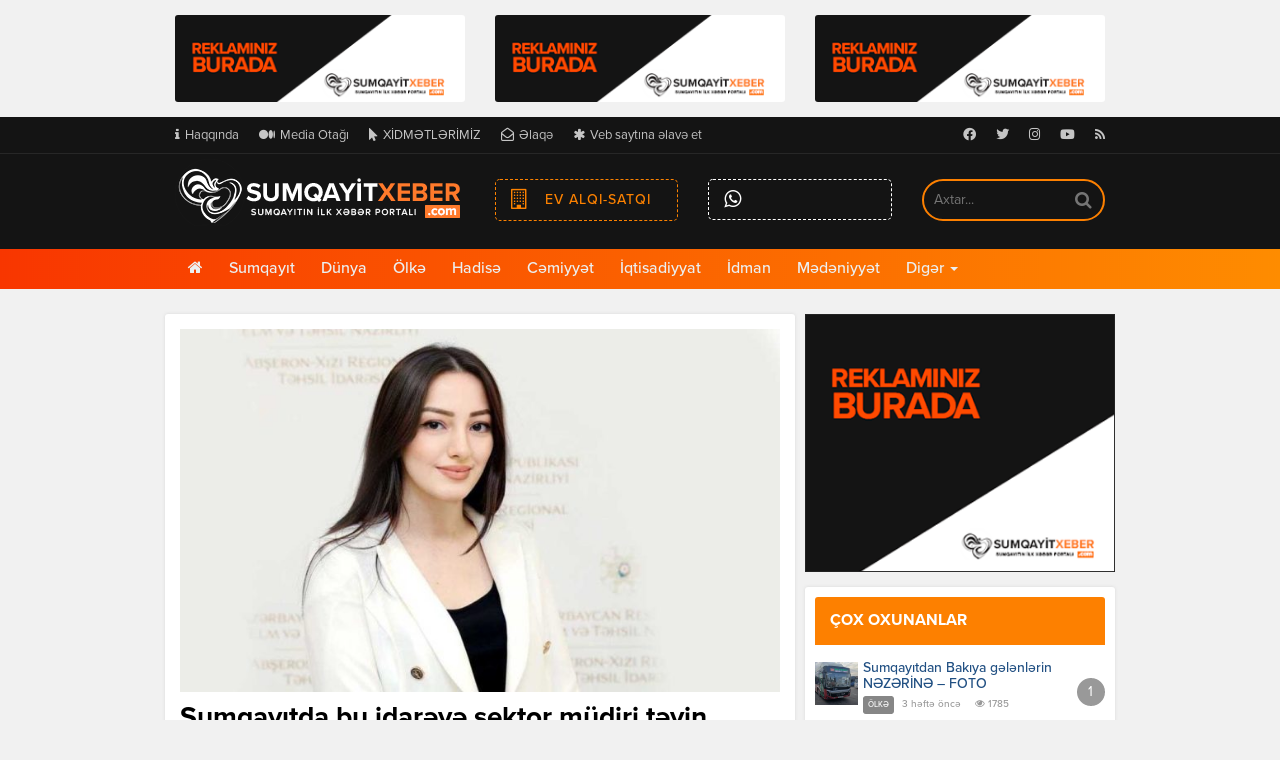

--- FILE ---
content_type: text/html; charset=UTF-8
request_url: https://sumqayitxeber.com/sumqayitda-bu-idareye-sektor-mudiri-teyin-edilib/
body_size: 45209
content:
<!DOCTYPE html>
<html lang="az">
<head itemscope itemtype="http://schema.org/WebPage">
<meta charset="UTF-8">
<meta http-equiv="X-UA-Compatible" content="IE=edge">
<meta name="viewport" content="width=device-width, initial-scale=1, maximum-scale=1, user-scalable=no">

<!-- SEO Verifications  -->
<meta name="google-site-verification" content="" />

<title>Sumqayıtda bu idarəyə sektor müdiri təyin edilib &#8211; SumqayitXeber.Com</title>
<meta name='robots' content='max-image-preview:large' />
<meta name="description" content="Kərimova Xumarə Fizuli qızı Abşeron-Xızı Regional Təhsil İdarəsində İnzibati təşkilat sektorunun müdiri vəzifəsinə təyin edilib.  sumqayitxeber.com xəbər verir ki, Xumarə Kərimova 2017-ci ildə Bakı Dövlət Universitetinin fizika müəllimliyi ixtisası üzrə bakalavr səviyyəsini, 2019-cu ildə həmin universitetin “İstilik fizikası və molekulyar fizika” ixtisaslaşması üzrə magistr səviyyəsini fərqlənmə diplomu ilə bitirib. Əmək fəaliyyətinə dövlət qulluqçusu kimi başlayan [&hellip;]" />
<meta name="keywords" content="Ölkə, SumqayitXeber.Com" />

<!-- Schema.Org -->
<meta itemprop="name" content="Sumqayıtda bu idarəyə sektor müdiri təyin edilib"/>
<meta itemprop="description" content="Kərimova Xumarə Fizuli qızı Abşeron-Xızı Regional Təhsil İdarəsində İnzibati təşkilat sektorunun müdiri vəzifəsinə təyin edilib.  sumqayitxeber.com xəbər verir ki, Xumarə Kərimova 2017-ci ildə Bakı Dövlət Universitetinin fizika müəllimliyi ixtisası üzrə bakalavr səviyyəsini, 2019-cu ildə həmin universitetin “İstilik fizikası və molekulyar fizika” ixtisaslaşması üzrə magistr səviyyəsini fərqlənmə diplomu ilə bitirib. Əmək fəaliyyətinə dövlət qulluqçusu kimi başlayan [&hellip;]"/>
<meta itemprop="image" content="https://sumqayitxeber.com/files/uploads/2024/03/555.jpg"/>

<!-- Opengraph -->
<meta property="fb:admins" content="100004155454417"/>
<meta property="fb:app_id" content="159469648016706"/>
<meta property="og:title" content="Sumqayıtda bu idarəyə sektor müdiri təyin edilib"/>
<meta property="og:type" content="article"/>
<meta property="og:url" content="https://sumqayitxeber.com/sumqayitda-bu-idareye-sektor-mudiri-teyin-edilib/"/>
<meta property="og:description" content=""/>
<meta property="og:site_name" content="SumqayitXeber.Com"/>
<meta property="og:image" content="https://sumqayitxeber.com/files/uploads/2024/03/555.jpg"/>

<!-- Twitter -->
<meta name="twitter:card" content="summary"/>
<meta name="twitter:site" content="@sumqayitxeber"/>
<link rel="me" href="https://twitter.com/@sumqayitxeber">
<meta name="twitter:title" content="Sumqayıtda bu idarəyə sektor müdiri təyin edilib"/>
<meta name="twitter:description" content="Sumqayıtın İlk Xəbər Portalı"/>
<meta name="twitter:image" content="https://sumqayitxeber.com/files/uploads/2024/03/555-150x150.jpg"/>

<!-- Favicons  -->
<meta name="msapplication-TileColor" content="#141414">
<meta name="msapplication-TileImage" content="//sumqayitxeber.com/assets/favicons/ms-icon-144x144.png">
<meta name="theme-color" content="#141414">
<meta name="msapplication-navbutton-color" content="#141414">
<meta name="apple-mobile-web-app-status-bar-style" content="#141414">
<link rel="apple-touch-icon" sizes="57x57" href="//sumqayitxeber.com/assets/favicons/apple-icon-57x57.png">
<link rel="apple-touch-icon" sizes="60x60" href="//sumqayitxeber.com/assets/favicons/apple-icon-60x60.png">
<link rel="apple-touch-icon" sizes="72x72" href="//sumqayitxeber.com/assets/favicons/apple-icon-72x72.png">
<link rel="apple-touch-icon" sizes="76x76" href="//sumqayitxeber.com/assets/favicons/apple-icon-76x76.png">
<link rel="apple-touch-icon" sizes="114x114" href="//sumqayitxeber.com/assets/favicons/apple-icon-114x114.png">
<link rel="apple-touch-icon" sizes="120x120" href="//sumqayitxeber.com/assets/favicons/apple-icon-120x120.png">
<link rel="apple-touch-icon" sizes="144x144" href="//sumqayitxeber.com/assets/favicons/apple-icon-144x144.png">
<link rel="apple-touch-icon" sizes="152x152" href="//sumqayitxeber.com/assets/favicons/apple-icon-152x152.png">
<link rel="apple-touch-icon" sizes="180x180" href="//sumqayitxeber.com/assets/favicons/apple-icon-180x180.png">
<link rel="icon" type="image/png" sizes="192x192" href="//sumqayitxeber.com/assets/favicons/android-icon-192x192.png">
<link rel="icon" type="image/png" sizes="32x32" href="//sumqayitxeber.com/assets/favicons/favicon-32x32.png">
<link rel="icon" type="image/png" sizes="96x96" href="//sumqayitxeber.com/assets/favicons/favicon-96x96.png">
<link rel="icon" type="image/png" sizes="16x16" href="//sumqayitxeber.com/assets/favicons/favicon-16x16.png">
<link rel="manifest" href="//sumqayitxeber.com/assets/favicons/manifest.json">

<!-- Sitemap XML  -->
<link rel="sitemap" type="application/xml" title="Sitemap" href="//sumqayitxeber.com/sitemap.xml" />

<!-- DNS Prefetch  -->
<link rel="dns-prefetch" href="//ajax.googleapis.com">
<link rel="dns-prefetch" href="//google-analytics.com">
<link rel="dns-prefetch" href="//www.google-analytics.com">
<link rel="dns-prefetch" href="//fonts.googleapis.com">
<link rel="dns-prefetch" href="//s.w.org">
<link rel="dns-prefetch" href="//www.facebook.com">
<link rel="dns-prefetch" href="//connect.facebook.net">
<link rel="dns-prefetch" href="//static.ak.facebook.com">
<link rel="dns-prefetch" href="//static.ak.fbcdn.net">
<link rel="dns-prefetch" href="//s-static.ak.facebook.com">
<link rel="dns-prefetch" href="//platform.twitter.com">

<link rel="canonical" href="https://sumqayitxeber.com/sumqayitda-bu-idareye-sektor-mudiri-teyin-edilib/" />

<link rel='stylesheet' id='menu-icon-font-awesome-css' href='https://sumqayitxeber.com/files/etc/menu-icons/css/fontawesome/css/all.min.css' type='text/css' media='all' />
<link rel='stylesheet' id='wp-block-library-css' href='https://sumqayitxeber.com/wp-includes/css/dist/block-library/style.min.css' type='text/css' media='all' />
<link rel='stylesheet' id='classic-theme-styles-css' href='https://sumqayitxeber.com/wp-includes/css/classic-themes.min.css' type='text/css' media='all' />
<style id='global-styles-inline-css' type='text/css'>
body{--wp--preset--color--black: #000000;--wp--preset--color--cyan-bluish-gray: #abb8c3;--wp--preset--color--white: #ffffff;--wp--preset--color--pale-pink: #f78da7;--wp--preset--color--vivid-red: #cf2e2e;--wp--preset--color--luminous-vivid-orange: #ff6900;--wp--preset--color--luminous-vivid-amber: #fcb900;--wp--preset--color--light-green-cyan: #7bdcb5;--wp--preset--color--vivid-green-cyan: #00d084;--wp--preset--color--pale-cyan-blue: #8ed1fc;--wp--preset--color--vivid-cyan-blue: #0693e3;--wp--preset--color--vivid-purple: #9b51e0;--wp--preset--gradient--vivid-cyan-blue-to-vivid-purple: linear-gradient(135deg,rgba(6,147,227,1) 0%,rgb(155,81,224) 100%);--wp--preset--gradient--light-green-cyan-to-vivid-green-cyan: linear-gradient(135deg,rgb(122,220,180) 0%,rgb(0,208,130) 100%);--wp--preset--gradient--luminous-vivid-amber-to-luminous-vivid-orange: linear-gradient(135deg,rgba(252,185,0,1) 0%,rgba(255,105,0,1) 100%);--wp--preset--gradient--luminous-vivid-orange-to-vivid-red: linear-gradient(135deg,rgba(255,105,0,1) 0%,rgb(207,46,46) 100%);--wp--preset--gradient--very-light-gray-to-cyan-bluish-gray: linear-gradient(135deg,rgb(238,238,238) 0%,rgb(169,184,195) 100%);--wp--preset--gradient--cool-to-warm-spectrum: linear-gradient(135deg,rgb(74,234,220) 0%,rgb(151,120,209) 20%,rgb(207,42,186) 40%,rgb(238,44,130) 60%,rgb(251,105,98) 80%,rgb(254,248,76) 100%);--wp--preset--gradient--blush-light-purple: linear-gradient(135deg,rgb(255,206,236) 0%,rgb(152,150,240) 100%);--wp--preset--gradient--blush-bordeaux: linear-gradient(135deg,rgb(254,205,165) 0%,rgb(254,45,45) 50%,rgb(107,0,62) 100%);--wp--preset--gradient--luminous-dusk: linear-gradient(135deg,rgb(255,203,112) 0%,rgb(199,81,192) 50%,rgb(65,88,208) 100%);--wp--preset--gradient--pale-ocean: linear-gradient(135deg,rgb(255,245,203) 0%,rgb(182,227,212) 50%,rgb(51,167,181) 100%);--wp--preset--gradient--electric-grass: linear-gradient(135deg,rgb(202,248,128) 0%,rgb(113,206,126) 100%);--wp--preset--gradient--midnight: linear-gradient(135deg,rgb(2,3,129) 0%,rgb(40,116,252) 100%);--wp--preset--duotone--dark-grayscale: url('#wp-duotone-dark-grayscale');--wp--preset--duotone--grayscale: url('#wp-duotone-grayscale');--wp--preset--duotone--purple-yellow: url('#wp-duotone-purple-yellow');--wp--preset--duotone--blue-red: url('#wp-duotone-blue-red');--wp--preset--duotone--midnight: url('#wp-duotone-midnight');--wp--preset--duotone--magenta-yellow: url('#wp-duotone-magenta-yellow');--wp--preset--duotone--purple-green: url('#wp-duotone-purple-green');--wp--preset--duotone--blue-orange: url('#wp-duotone-blue-orange');--wp--preset--font-size--small: 13px;--wp--preset--font-size--medium: 20px;--wp--preset--font-size--large: 36px;--wp--preset--font-size--x-large: 42px;--wp--preset--spacing--20: 0.44rem;--wp--preset--spacing--30: 0.67rem;--wp--preset--spacing--40: 1rem;--wp--preset--spacing--50: 1.5rem;--wp--preset--spacing--60: 2.25rem;--wp--preset--spacing--70: 3.38rem;--wp--preset--spacing--80: 5.06rem;--wp--preset--shadow--natural: 6px 6px 9px rgba(0, 0, 0, 0.2);--wp--preset--shadow--deep: 12px 12px 50px rgba(0, 0, 0, 0.4);--wp--preset--shadow--sharp: 6px 6px 0px rgba(0, 0, 0, 0.2);--wp--preset--shadow--outlined: 6px 6px 0px -3px rgba(255, 255, 255, 1), 6px 6px rgba(0, 0, 0, 1);--wp--preset--shadow--crisp: 6px 6px 0px rgba(0, 0, 0, 1);}:where(.is-layout-flex){gap: 0.5em;}body .is-layout-flow > .alignleft{float: left;margin-inline-start: 0;margin-inline-end: 2em;}body .is-layout-flow > .alignright{float: right;margin-inline-start: 2em;margin-inline-end: 0;}body .is-layout-flow > .aligncenter{margin-left: auto !important;margin-right: auto !important;}body .is-layout-constrained > .alignleft{float: left;margin-inline-start: 0;margin-inline-end: 2em;}body .is-layout-constrained > .alignright{float: right;margin-inline-start: 2em;margin-inline-end: 0;}body .is-layout-constrained > .aligncenter{margin-left: auto !important;margin-right: auto !important;}body .is-layout-constrained > :where(:not(.alignleft):not(.alignright):not(.alignfull)){max-width: var(--wp--style--global--content-size);margin-left: auto !important;margin-right: auto !important;}body .is-layout-constrained > .alignwide{max-width: var(--wp--style--global--wide-size);}body .is-layout-flex{display: flex;}body .is-layout-flex{flex-wrap: wrap;align-items: center;}body .is-layout-flex > *{margin: 0;}:where(.wp-block-columns.is-layout-flex){gap: 2em;}.has-black-color{color: var(--wp--preset--color--black) !important;}.has-cyan-bluish-gray-color{color: var(--wp--preset--color--cyan-bluish-gray) !important;}.has-white-color{color: var(--wp--preset--color--white) !important;}.has-pale-pink-color{color: var(--wp--preset--color--pale-pink) !important;}.has-vivid-red-color{color: var(--wp--preset--color--vivid-red) !important;}.has-luminous-vivid-orange-color{color: var(--wp--preset--color--luminous-vivid-orange) !important;}.has-luminous-vivid-amber-color{color: var(--wp--preset--color--luminous-vivid-amber) !important;}.has-light-green-cyan-color{color: var(--wp--preset--color--light-green-cyan) !important;}.has-vivid-green-cyan-color{color: var(--wp--preset--color--vivid-green-cyan) !important;}.has-pale-cyan-blue-color{color: var(--wp--preset--color--pale-cyan-blue) !important;}.has-vivid-cyan-blue-color{color: var(--wp--preset--color--vivid-cyan-blue) !important;}.has-vivid-purple-color{color: var(--wp--preset--color--vivid-purple) !important;}.has-black-background-color{background-color: var(--wp--preset--color--black) !important;}.has-cyan-bluish-gray-background-color{background-color: var(--wp--preset--color--cyan-bluish-gray) !important;}.has-white-background-color{background-color: var(--wp--preset--color--white) !important;}.has-pale-pink-background-color{background-color: var(--wp--preset--color--pale-pink) !important;}.has-vivid-red-background-color{background-color: var(--wp--preset--color--vivid-red) !important;}.has-luminous-vivid-orange-background-color{background-color: var(--wp--preset--color--luminous-vivid-orange) !important;}.has-luminous-vivid-amber-background-color{background-color: var(--wp--preset--color--luminous-vivid-amber) !important;}.has-light-green-cyan-background-color{background-color: var(--wp--preset--color--light-green-cyan) !important;}.has-vivid-green-cyan-background-color{background-color: var(--wp--preset--color--vivid-green-cyan) !important;}.has-pale-cyan-blue-background-color{background-color: var(--wp--preset--color--pale-cyan-blue) !important;}.has-vivid-cyan-blue-background-color{background-color: var(--wp--preset--color--vivid-cyan-blue) !important;}.has-vivid-purple-background-color{background-color: var(--wp--preset--color--vivid-purple) !important;}.has-black-border-color{border-color: var(--wp--preset--color--black) !important;}.has-cyan-bluish-gray-border-color{border-color: var(--wp--preset--color--cyan-bluish-gray) !important;}.has-white-border-color{border-color: var(--wp--preset--color--white) !important;}.has-pale-pink-border-color{border-color: var(--wp--preset--color--pale-pink) !important;}.has-vivid-red-border-color{border-color: var(--wp--preset--color--vivid-red) !important;}.has-luminous-vivid-orange-border-color{border-color: var(--wp--preset--color--luminous-vivid-orange) !important;}.has-luminous-vivid-amber-border-color{border-color: var(--wp--preset--color--luminous-vivid-amber) !important;}.has-light-green-cyan-border-color{border-color: var(--wp--preset--color--light-green-cyan) !important;}.has-vivid-green-cyan-border-color{border-color: var(--wp--preset--color--vivid-green-cyan) !important;}.has-pale-cyan-blue-border-color{border-color: var(--wp--preset--color--pale-cyan-blue) !important;}.has-vivid-cyan-blue-border-color{border-color: var(--wp--preset--color--vivid-cyan-blue) !important;}.has-vivid-purple-border-color{border-color: var(--wp--preset--color--vivid-purple) !important;}.has-vivid-cyan-blue-to-vivid-purple-gradient-background{background: var(--wp--preset--gradient--vivid-cyan-blue-to-vivid-purple) !important;}.has-light-green-cyan-to-vivid-green-cyan-gradient-background{background: var(--wp--preset--gradient--light-green-cyan-to-vivid-green-cyan) !important;}.has-luminous-vivid-amber-to-luminous-vivid-orange-gradient-background{background: var(--wp--preset--gradient--luminous-vivid-amber-to-luminous-vivid-orange) !important;}.has-luminous-vivid-orange-to-vivid-red-gradient-background{background: var(--wp--preset--gradient--luminous-vivid-orange-to-vivid-red) !important;}.has-very-light-gray-to-cyan-bluish-gray-gradient-background{background: var(--wp--preset--gradient--very-light-gray-to-cyan-bluish-gray) !important;}.has-cool-to-warm-spectrum-gradient-background{background: var(--wp--preset--gradient--cool-to-warm-spectrum) !important;}.has-blush-light-purple-gradient-background{background: var(--wp--preset--gradient--blush-light-purple) !important;}.has-blush-bordeaux-gradient-background{background: var(--wp--preset--gradient--blush-bordeaux) !important;}.has-luminous-dusk-gradient-background{background: var(--wp--preset--gradient--luminous-dusk) !important;}.has-pale-ocean-gradient-background{background: var(--wp--preset--gradient--pale-ocean) !important;}.has-electric-grass-gradient-background{background: var(--wp--preset--gradient--electric-grass) !important;}.has-midnight-gradient-background{background: var(--wp--preset--gradient--midnight) !important;}.has-small-font-size{font-size: var(--wp--preset--font-size--small) !important;}.has-medium-font-size{font-size: var(--wp--preset--font-size--medium) !important;}.has-large-font-size{font-size: var(--wp--preset--font-size--large) !important;}.has-x-large-font-size{font-size: var(--wp--preset--font-size--x-large) !important;}
.wp-block-navigation a:where(:not(.wp-element-button)){color: inherit;}
:where(.wp-block-columns.is-layout-flex){gap: 2em;}
.wp-block-pullquote{font-size: 1.5em;line-height: 1.6;}
</style>
<link rel='stylesheet' id='wp-polls-css' href='https://sumqayitxeber.com/files/etc/wp-polls/polls-css.css' type='text/css' media='all' />
<style id='wp-polls-inline-css' type='text/css'>
.wp-polls .pollbar {
	margin: 1px;
	font-size: 8px;
	line-height: 10px;
	height: 10px;
	background-image: url('https://sumqayitxeber.com/files/etc/wp-polls/images/default_gradient/pollbg.gif');
	border: 1px solid #c8c8c8;
}

</style>
<link rel='stylesheet' id='bootstrap-css' href='//sumqayitxeber.com/assets/css/bootstrap/bootstrap.min.css?v=0.4' type='text/css' media='all' />
<link rel='stylesheet' id='layout-css' href='//sumqayitxeber.com/assets/css/layout.min.css?v=180620191959' type='text/css' media='all' />
<link rel='stylesheet' id='responsive-css' href='//sumqayitxeber.com/assets/css/responsive.min.css?v=0.4' type='text/css' media='all' />
<link rel='stylesheet' id='plugins-css' href='//sumqayitxeber.com/assets/css/plugins.min.css?v=0.4' type='text/css' media='all' />
<link rel='stylesheet' id='fancybox-css' href='//sumqayitxeber.com/assets/css/fancybox.min.css?v=0.4' type='text/css' media='all' />
<link rel='stylesheet' id='icons-css' href='//sumqayitxeber.com/assets/css/icons.min.css?v=0.4' type='text/css' media='all' />
<script type='text/javascript' src='//cdnjs.cloudflare.com/ajax/libs/jquery/1.12.4/jquery.min.js' id='jquery-js'></script>

<!--[if lt IE 9]>
<script src="//cdn.jsdelivr.net/html5shiv/3.7.3/html5shiv.min.js"></script>
<script src="//cdn.jsdelivr.net/respond/1.4.2/respond.min.js"></script>
<![endif]-->
 

<!-- Global site tag (gtag.js) - Google Analytics -->
<script async src="https://www.googletagmanager.com/gtag/js?id=UA-18091169-1"></script>
<script>
  window.dataLayer = window.dataLayer || [];
  function gtag(){dataLayer.push(arguments);}
  gtag('js', new Date());

  gtag('config', 'UA-18091169-1');
</script>

</head>
<body>
<script>
  window.fbAsyncInit = function() {
    FB.init({
      appId      : '159469648016706',
      xfbml      : true,
      version    : 'v2.11'
    });
    FB.AppEvents.logPageView();
  };

  (function(d, s, id){
     var js, fjs = d.getElementsByTagName(s)[0];
     if (d.getElementById(id)) {return;}
     js = d.createElement(s); js.id = id;
     js.src = "https://connect.facebook.net/az_AZ/sdk.js";
     fjs.parentNode.insertBefore(js, fjs);
   }(document, 'script', 'facebook-jssdk'));
</script>

<nav id="sidebar-left" class="active">
<div class="row">
<div class="container-fluid" style="position:relative;">
<div class="col-md-4 col-sm-6 col-xs-8 col-offset-xs-4">
<div class="logo-box">
<a href="/" title="SumqayitXeber.Com"><img src="//sumqayitxeber.com/assets/img/logo.png" class="logo" alt="SumqayitXeber.Com"></a>
</div>
</div>
<button id="sidebarCollapses" class="btn btn-default btn-navmenu"><i class="fa fa-close" aria-hidden="true"></i></button>
</div>
</div>
<div class="clearfix"></div>

<!--Start Nav Menu Served by WP Nav Menu Cache-->
<ul class="list-unstyled components"><li><a href="http://sumqayitxeber.com/">Ana Səhifə</a></li>
<li><a href="https://sumqayitxeber.com/category/olke/">Ölkə</a></li>
<li class="current-post-ancestor current-post-parent"><a href="https://sumqayitxeber.com/category/xeberler/">Sumqayıt</a></li>
<li><a href="https://sumqayitxeber.com/category/dunya/">Dünya</a></li>
<li><a href="https://sumqayitxeber.com/category/hadise/">Hadisə</a></li>
<li><a href="https://sumqayitxeber.com/category/cemiyyet/">Cəmiyyət</a></li>
<li><a href="https://sumqayitxeber.com/category/iqtisadiyyat/">İqtisadiyyat</a></li>
<li><a href="https://sumqayitxeber.com/category/idman/">İdman</a></li>
<li><a href="https://sumqayitxeber.com/category/medeniyyet/">Mədəniyyət</a></li>
<li><a href="https://sumqayitxeber.com/category/musahibe/">Müsahibə</a></li>
<li><a href="https://sumqayitxeber.com/category/texnologiya/">Texnologiya</a></li>
<li><a href="https://sumqayitxeber.com/category/saglamliq/">Sağlamlıq</a></li>
<li><a href="https://sumqayitxeber.com/category/yasam/">Yaşam</a></li>
<li><a href="https://sumqayitxeber.com/category/tehsil/">Təhsil</a></li>
<li><a href="https://sumqayitxeber.com/category/yazarlar/">Yazarlar</a></li>
<li><a href="https://sumqayitxeber.com/category/foto-xeber/">Foto</a></li>
<li><a href="https://sumqayitxeber.com/category/video-xeber/">Video</a></li>
<li><a href="https://sumqayitxeber.com/category/aktual/">Aktual</a></li>
<li><a href="https://sumqayitxeber.com/category/manset/">Manşet</a></li>
</ul>
<!--End Nav Menu Served by WP Nav Menu Cache-->
</nav>

<div class="container advertising">
<div class="row"><div id="media_image-3" class="col-md-4 col-sm-4 col-xs-12 widget_media_image"><h1 class="hidden">Reklam</h1><a href="http://sumqayitxeber.com/advertising/" target="_blank" rel="noopener"><img width="300" height="90" src="https://sumqayitxeber.com/files/uploads/2018/01/banner-reklam-top.gif" class="image wp-image-204285  attachment-full size-full" alt="" decoding="async" loading="lazy" style="max-width: 100%; height: auto;" /></a></div><div id="media_image-4" class="col-md-4 col-sm-4 col-xs-12 widget_media_image"><h1 class="hidden">Reklam</h1><a href="http://sumqayitxeber.com/advertising/" target="_blank" rel="noopener"><img width="300" height="90" src="https://sumqayitxeber.com/files/uploads/2018/01/banner-reklam-top.gif" class="image wp-image-204285  attachment-full size-full" alt="" decoding="async" loading="lazy" style="max-width: 100%; height: auto;" /></a></div><div id="media_image-5" class="col-md-4 col-sm-4 col-xs-12 widget_media_image"><h1 class="hidden">Reklam</h1><a href="http://sumqayitxeber.com/advertising/" target="_blank" rel="noopener"><img width="300" height="90" src="https://sumqayitxeber.com/files/uploads/2018/01/banner-reklam-top.gif" class="image wp-image-204285  attachment-full size-full" alt="" decoding="async" loading="lazy" style="max-width: 100%; height: auto;" /></a></div></div></div>
			
<header class="header">
<button id="sidebarCollapse" class="hidden-lg hidden-md hidden-sm btn btn-default btn-navmenu"><i class="fa fa-bars" aria-hidden="true"></i></button>
<div class="top-navigation hidden-xs">
<div class="container">
<div class="row">
<div class="col-md-8 col-sm-12 col-xs-12">

<!--Start Nav Menu Served by WP Nav Menu Cache-->
<ul class="page-menu"><li><a href="https://sumqayitxeber.com/about/"><i class="_mi _before fa fa-info" aria-hidden="true"></i><span>Haqqında</span></a></li>
<li><a href="https://sumqayitxeber.com/media-room/"><i class="_mi _before fab fa-medium" aria-hidden="true"></i><span>Media Otağı</span></a></li>
<li><a href="https://sumqayitxeber.com/advertising/"><i class="_mi _before fa fa-mouse-pointer" aria-hidden="true"></i><span>XİDMƏTLƏRİMİZ</span></a></li>
<li><a href="https://sumqayitxeber.com/cntact/"><i class="_mi _before far fa-envelope-open" aria-hidden="true"></i><span>Əlaqə</span></a></li>
<li><a href="https://sumqayitxeber.com/banners/"><i class="_mi _before fa fa-asterisk" aria-hidden="true"></i><span>Veb saytına əlavə et</span></a></li>
</ul>
<!--End Nav Menu Served by WP Nav Menu Cache-->
</div>
<div class="col-md-4 col-sm-12 col-xs-12">

<!--Start Nav Menu Served by WP Nav Menu Cache-->
<ul class="social-menu"><li><a href="https://www.facebook.com/sumqayitxeberCom/"><i class="_mi fab fa-facebook-f" aria-hidden="true"></i><span class="visuallyhidden">Facebook</span></a></li>
<li><a href="http://twitter.com"><i class="_mi fab fa-twitter" aria-hidden="true"></i><span class="visuallyhidden">Twitter</span></a></li>
<li><a href="https://www.instagram.com/sumqayitxeber/"><i class="_mi fab fa-instagram" aria-hidden="true"></i><span class="visuallyhidden">Instagram</span></a></li>
<li><a href="https://www.youtube.com/user/Sumqayitxeberleri"><i class="_mi fab fa-youtube" aria-hidden="true"></i><span class="visuallyhidden">Youtube</span></a></li>
<li><a href="/feed"><i class="_mi fa fa-rss" aria-hidden="true"></i><span class="visuallyhidden">RSS</span></a></li>
</ul>
<!--End Nav Menu Served by WP Nav Menu Cache-->
</div>
</div>
</div>
</div>
<div class="container">
<div class="row">
<div class="col-md-4 col-sm-6 col-xs-8 col-offset-xs-4">
<div class="logo-box">
<a href="/" title="SumqayitXeber.Com"><img src="//sumqayitxeber.com/assets/img/logo.png" class="logo" alt="SumqayitXeber.Com"></a>
</div>
</div>
<div class="col-md-8 col-sm-6 hidden-xs">
<div class="smm-box">
<div class="row">
<div class="col-md-4 col-sm-3 hidden-xs">
<a href="/ev-alqi-satqi" class="pull-left btn btn-block btn-default real-estate medium" data-toggle="tooltip" data-placement="bottom" title="Sumqayıtda Ev Alqı-Satqısı"><i class="fa fa-building-o margin-right" aria-hidden="true"></i><span class="hidden-sm">Ev Alqı-Satqı</span></a>
</div>

<div class="col-md-4 col-sm-3 hidden-xs">
<a href="tel:+" data-toggle="tooltip" data-placement="bottom" title="Qaynar Xətt: " class="pull-left btn btn-default btn-block medium whatsapp"><i class="fa fa-whatsapp margin-right" aria-hidden="true"></i><span class="hidden-sm"></span></a>
</div>

<div class="col-md-4 col-sm-6 col-xs-12">
<div id="search-box-default">

<input type="search" autocomplete="off" id="search-field-default" placeholder="Axtar..." value="" name="s" title="SÖZ + ENTER" />
<i class="fa fa-search"></i>

<!-- Search  -->
<script type="text/javascript">
$(document).on('keypress',
	"#search-field-default",
	function (e) {
		var result = $("#search-field-default").val();
		if (e.which === 13 && $("#search-field-default").val().length > 0) {
			window.location.replace("/search/" + result);
	}
});
</script>

</div></div>

</div>
</div>
</div>
</div>
</div>
</header>

<nav class="navbar navbar-default" role="navigation" data-hover="dropdown" data-animations="zoomIn">
	<div class="container">
	<div class="row">
		<!-- Brand and toggle get grouped for better mobile display -->
		<div class="navbar-header">
			<button type="button" class="navbar-toggle" data-toggle="collapse" data-target="#bs-example-navbar-collapse-1">
				<span class="sr-only">Toggle navigation</span>
        		<span class="icon-bar"></span>
        		<span class="icon-bar"></span>
        		<span class="icon-bar"></span>
			</button>
		</div>
        <div id="bs-example-navbar-collapse-1" class="collapse navbar-collapse"><ul id="menu-primary" class="nav navbar-nav"><li itemscope="itemscope" itemtype="https://www.schema.org/SiteNavigationElement"><a title="Ana Səhifə" href="http://sumqayitxeber.com/"><i class="_mi fa fa-home" aria-hidden="true"></i><span class="visuallyhidden">Ana Səhifə</span></a></li>
<li itemscope="itemscope" itemtype="https://www.schema.org/SiteNavigationElement"><a title="Sumqayıt" href="https://sumqayitxeber.com/category/xeberler/">Sumqayıt</a></li>
<li itemscope="itemscope" itemtype="https://www.schema.org/SiteNavigationElement"><a title="Dünya" href="https://sumqayitxeber.com/category/dunya/">Dünya</a></li>
<li itemscope="itemscope" itemtype="https://www.schema.org/SiteNavigationElement" class="current-post-ancestor current-post-parent"><a title="Ölkə" href="https://sumqayitxeber.com/category/olke/">Ölkə</a></li>
<li itemscope="itemscope" itemtype="https://www.schema.org/SiteNavigationElement"><a title="Hadisə" href="https://sumqayitxeber.com/category/hadise/">Hadisə</a></li>
<li itemscope="itemscope" itemtype="https://www.schema.org/SiteNavigationElement"><a title="Cəmiyyət" href="https://sumqayitxeber.com/category/cemiyyet/">Cəmiyyət</a></li>
<li itemscope="itemscope" itemtype="https://www.schema.org/SiteNavigationElement"><a title="İqtisadiyyat" href="https://sumqayitxeber.com/category/iqtisadiyyat/">İqtisadiyyat</a></li>
<li itemscope="itemscope" itemtype="https://www.schema.org/SiteNavigationElement"><a title="İdman" href="https://sumqayitxeber.com/category/idman/">İdman</a></li>
<li itemscope="itemscope" itemtype="https://www.schema.org/SiteNavigationElement"><a title="Mədəniyyət" href="https://sumqayitxeber.com/category/medeniyyet/">Mədəniyyət</a></li>
<li itemscope="itemscope" itemtype="https://www.schema.org/SiteNavigationElement" class="menu-item-has-children dropdown"><a title="Digər" href="#" data-toggle="dropdown" class="dropdown-toggle" aria-haspopup="true">Digər <span class="caret"></span></a>
<ul role="menu" class=" dropdown-menu" >
	<li itemscope="itemscope" itemtype="https://www.schema.org/SiteNavigationElement"><a title="Texnologiya" href="https://sumqayitxeber.com/category/texnologiya/">Texnologiya</a></li>
	<li itemscope="itemscope" itemtype="https://www.schema.org/SiteNavigationElement"><a title="Müsahibə" href="https://sumqayitxeber.com/category/musahibe/">Müsahibə</a></li>
	<li itemscope="itemscope" itemtype="https://www.schema.org/SiteNavigationElement"><a title="Sağlamlıq" href="https://sumqayitxeber.com/category/saglamliq/">Sağlamlıq</a></li>
	<li itemscope="itemscope" itemtype="https://www.schema.org/SiteNavigationElement"><a title="Yaşam" href="https://sumqayitxeber.com/category/yasam/">Yaşam</a></li>
	<li itemscope="itemscope" itemtype="https://www.schema.org/SiteNavigationElement"><a title="Təhsil" href="https://sumqayitxeber.com/category/tehsil/">Təhsil</a></li>
	<li itemscope="itemscope" itemtype="https://www.schema.org/SiteNavigationElement"><a title="Yazarlar" href="https://sumqayitxeber.com/category/yazarlar/">Yazarlar</a></li>
	<li itemscope="itemscope" itemtype="https://www.schema.org/SiteNavigationElement"><a title="Foto" href="https://sumqayitxeber.com/category/foto-xeber/">Foto</a></li>
	<li itemscope="itemscope" itemtype="https://www.schema.org/SiteNavigationElement"><a title="Video" href="https://sumqayitxeber.com/category/video-xeber/">Video</a></li>
</ul>
</li>
</ul></div>    </div>
    </div>
</nav><section class="main-content">
<div class="container">
<div class="row">
<div class="col-lg-8 col-md-8 col-sm-12 col-xs-12 pad-min">
<main class="main">
<div class="main-entry">

<!-- Post Format (Gallery) -->
<div class="fotorama" data-allowfullscreen="true">
<a href="https://sumqayitxeber.com/files/uploads/2024/03/555-728x440.jpg" data-thumb="https://sumqayitxeber.com/files/uploads/2024/03/555.jpg" data-full="https://sumqayitxeber.com/files/uploads/2024/03/555.jpg" data-caption="Sumqayıtda bu idarəyə sektor müdiri təyin edilib"></a>
</div>


<h1 class="post-title">Sumqayıtda bu idarəyə sektor müdiri təyin edilib</h1>

<div class="news-info">
<time datetime="2024-03-30 11:47"><i class="fa fa-calendar"></i> Mart 30, 11:47</time>
<span class="dots">&bull;</span>
<span class="news-views"><i class="fa fa-eye"></i> 1050</span>
</div>

<div id="controls">
    <a href="#" id="small"><i class="fa fa-text-height"></i></a>
    <a href="#" id="medium" class="selected"><i class="fa fa-text-height"></i></a>
    <a href="#" id="large"><i class="fa fa-text-height"></i></a>
</div>

<!-- Post Entry -->
<div class="post-entry">
<p>Kərimova Xumarə Fizuli qızı Abşeron-Xızı Regional Təhsil İdarəsində İnzibati təşkilat sektorunun müdiri vəzifəsinə təyin edilib.<br />
<strong> sumqayitxeber.com xəbər verir ki,</strong> Xumarə Kərimova 2017-ci ildə Bakı Dövlət Universitetinin fizika müəllimliyi ixtisası üzrə bakalavr səviyyəsini, 2019-cu ildə həmin universitetin “İstilik fizikası və molekulyar fizika” ixtisaslaşması üzrə magistr səviyyəsini fərqlənmə diplomu ilə bitirib.</p>
<p>Əmək fəaliyyətinə dövlət qulluqçusu kimi başlayan X.Kərimova Azərbaycan Respublikası Elm və Təhsil Nazirliyinin İnsan Resursları Şöbəsində təcrübə proqramı keçib.</p>
<div class="clearfix"></div>
<p><a href="https://sumqayitxeber.com" title="SumqayitXeber.Com" target="_blank" class="red"><strong>www.sumqayitxeber.com</strong></a></p>
<div class="share-section">
<div class="facebook">
<div class="fb-like" data-href="https://sumqayitxeber.com/sumqayitda-bu-idareye-sektor-mudiri-teyin-edilib/" data-layout="button_count" data-action="like" data-size="small" data-show-faces="false" data-share="true"></div>
</div>
<div class="twitter">
<a class="twitter-share-button" href="https://sumqayitxeber.com/sumqayitda-bu-idareye-sektor-mudiri-teyin-edilib/" data-size="small">Tweet</a>
</div>
<div class="google">
<div class="g-plus" data-action="share" data-annotation="bubble" data-height="20" data-href="https://sumqayitxeber.com/sumqayitda-bu-idareye-sektor-mudiri-teyin-edilib/"></div>
</div>
<div class="print">
<button class="btn btn-print btn-sm" type="button" title="Print" onClick="window.print()"><i class="fa fa-print"></i> <strong class="small">ÇAP ET</strong></button>
</div>
</div>



<div class="meta-categories">
<span>Kateqoriyalar:</span>
<div id="tags" class="post-tags">
<a href="https://sumqayitxeber.com/category/olke/" rel="category tag">Ölkə</a></div>
</div>

<div class="meta-tags">
<span>Etiketlər:</span>
<div id="tags" class="post-tags">
</div>
</div>

</div>

</div>

<div class="clearfix"></div>

<div class="main-entry margin-top">
<header class="news-header margin-bottom"><span>Şərhlər</span></header>
<div id="comment-area" class="comment-area-class">
<div id="comments" style="padding:25px;">
	<p class="alert alert-danger animated bounceIn">
		<i class="fa fa-exclamation-triangle" aria-hidden="true"></i>Müzakirə qapadılmışdır.	</p>
</div>
</div>
</div>

<div class="clearfix"></div>

<div class="main-entry margin-top">
<header class="news-header margin-bottom"><span>Bənzər Xəbərlər</span></header>
<div id="ajax-load-more" class="ajax-load-more-wrap grey" data-id="news-box" data-alm-id="" data-canonical-url="https://sumqayitxeber.com/sumqayitda-bu-idareye-sektor-mudiri-teyin-edilib/" data-slug="sumqayitda-bu-idareye-sektor-mudiri-teyin-edilib" data-post-id="261257"  data-localized="ajax_load_more_news_box_vars" data-alm-object="ajax_load_more_news_box"><ul aria-live="polite" aria-atomic="true" class="alm-listing alm-ajax alm-has-transition grid-news news-list" data-container-type="ul" data-loading-style="grey" data-repeater="default" data-post-type="post" data-category="olke" data-post-not-in="261257" data-order="DESC" data-orderby="date" data-offset="0" data-posts-per-page="5" data-scroll="false" data-button-label="DAHA ÇOX" data-button-loading-label="GÖZLƏYİN..." data-transition="none"></ul><div class="alm-btn-wrap"><button class="alm-load-more-btn more webmark_loadmore_desktop" type="button">DAHA ÇOX</button></div></div></div>
</main>
</div>

<aside id="sidebar" class="col-lg-4 col-md-4 col-sm-4 col-xs-12"><div id="media_image-7" class="widget widget_media_image"><h1 class="widget-title">Reklam</h1><a href="http://sumqayitxeber.com/advertising/"><img width="336" height="280" src="https://sumqayitxeber.com/files/uploads/2018/01/banner-sidebar.gif" class="image wp-image-204295  attachment-full size-full" alt="" decoding="async" loading="lazy" style="max-width: 100%; height: auto;" /></a></div><div id="webmark_widget_mostviewed-2" class="widget webmark_widget_mostviewed  widget_widget_crp"><h1 class="widget-title">ÇOX OXUNANLAR</h1>
		
<div class="crp_related_widget"><ul><li>
<a href="https://sumqayitxeber.com/sumqayitdan-bakiya-gelenlerin-nezerine-foto/" title="Sumqayıtdan Bakıya gələnlərin NƏZƏRİNƏ – FOTO">	
<div class="image-tooltip">
<img src="https://sumqayitxeber.com/files/uploads/2025/10/503-150x150.jpg" alt="Sumqayıtdan Bakıya gələnlərin NƏZƏRİNƏ – FOTO" title="Sumqayıtdan Bakıya gələnlərin NƏZƏRİNƏ – FOTO">
</div>
<div class="crp_title">
Sumqayıtdan Bakıya gələnlərin NƏZƏRİNƏ – FOTO<div class="crp_meta">
<div class="colorcat">Ölkə</div><time datetime="2025-10-31 16:07">3 həftə öncə</time>
<span class="news-views"><i class="fa fa-eye"></i> 1785</span>
</div>
</div>
</a>
</li>
            <li>
<a href="https://sumqayitxeber.com/sumqayitda-sakinleri-narahat-eden-sikayetler-arasdirilib-zakir-ferecov-erazide-olub/" title="Sumqayıtda sakinləri narahat edən şikayətlər araşdırılıb – Zakir Fərəcov ərazidə olub">	
<div class="image-tooltip">
<img src="https://sumqayitxeber.com/files/uploads/2025/10/544-150x150.jpg" alt="Sumqayıtda sakinləri narahat edən şikayətlər araşdırılıb – Zakir Fərəcov ərazidə olub" title="Sumqayıtda sakinləri narahat edən şikayətlər araşdırılıb – Zakir Fərəcov ərazidə olub">
</div>
<div class="crp_title">
Sumqayıtda sakinləri narahat edən şikayətlər araşdırılıb – Zakir Fərəcov ərazidə olub<div class="crp_meta">
<div class="colorcat">Ölkə</div><time datetime="2025-10-25 17:50">4 həftə öncə</time>
<span class="news-views"><i class="fa fa-eye"></i> 1533</span>
</div>
</div>
</a>
</li>
            <li>
<a href="https://sumqayitxeber.com/xalqlari-birlesdiren-ortaq-deyerler-ve-zengezur-dehlizinin-perspektivleri/" title="Xalqları birləşdirən ortaq dəyərlər və Zəngəzur dəhlizinin perspektivləri">	
<div class="image-tooltip">
<img src="https://sumqayitxeber.com/files/uploads/2025/10/ilh-150x150.jpg" alt="Xalqları birləşdirən ortaq dəyərlər və Zəngəzur dəhlizinin perspektivləri" title="Xalqları birləşdirən ortaq dəyərlər və Zəngəzur dəhlizinin perspektivləri">
</div>
<div class="crp_title">
Xalqları birləşdirən ortaq dəyərlər və Zəngəzur dəhlizinin perspektivləri<div class="crp_meta">
<div class="colorcat">Ölkə</div><time datetime="2025-10-24 15:14">1 ay öncə</time>
<span class="news-views"><i class="fa fa-eye"></i> 1069</span>
</div>
</div>
</a>
</li>
            <li>
<a href="https://sumqayitxeber.com/qubadliya-oz-sahibleri-qayidib/" title="Qubadlıya öz sahibləri qayıdıb">	
<div class="image-tooltip">
<img src="https://sumqayitxeber.com/files/uploads/2025/10/IMG-20251025-WA0112-150x150.jpg" alt="Qubadlıya öz sahibləri qayıdıb" title="Qubadlıya öz sahibləri qayıdıb">
</div>
<div class="crp_title">
Qubadlıya öz sahibləri qayıdıb<div class="crp_meta">
<div class="colorcat">Ölkə</div><time datetime="2025-10-25 20:50">4 həftə öncə</time>
<span class="news-views"><i class="fa fa-eye"></i> 956</span>
</div>
</div>
</a>
</li>
            <li>
<a href="https://sumqayitxeber.com/amea-in-80-illik-yubileyi-elm-dil-ve-milli-kimlik-bayrami/" title="AMEA-ın 80 illik yubileyi – Elm, dil və milli kimlik bayramı">	
<div class="image-tooltip">
<img src="https://sumqayitxeber.com/files/uploads/2025/11/Aliyev-150x150.jpg" alt="AMEA-ın 80 illik yubileyi – Elm, dil və milli kimlik bayramı" title="AMEA-ın 80 illik yubileyi – Elm, dil və milli kimlik bayramı">
</div>
<div class="crp_title">
AMEA-ın 80 illik yubileyi – Elm, dil və milli kimlik bayramı<div class="crp_meta">
<div class="colorcat">Ölkə</div><time datetime="2025-11-05 17:31">3 həftə öncə</time>
<span class="news-views"><i class="fa fa-eye"></i> 924</span>
</div>
</div>
</a>
</li>
            </ul><div class="crp_clear"></div></div>	

		</div></aside><div id="left-right-bs" class="bs-left-right-block">
<div class="left-box">
</div>
<div class="right-box">
</div>
</div>
</div>
</div>
</section>


<footer class="footer">
<div class="container">
<div class="row">
<div class="col-xs-12">
<div class="copyright">
<p>Hüquqları qorunur. Saytın materialları qaynaq göstərilmədən paylaşıla, kopyalana və ya başqa yerdə yayımlana bilməz.</p>
<p><a href="/about/" title="Sumqayitxeber.Com">www.sumqayitxeber.com</a></p>
<p>© 2010-2025</p>

<center><a href="//www.webmark.az" target="_blank" title="Dizayn və Proqramlaşdırma: WebMark Studio"><img src="//yenicag.az/cdn/assets/img/logo-tasarim.png" class="img-responsive" alt="WebMark Studio"></a></center>
</div>
</div>
</div>
</div>
</footer>

<!-- Twitter Platform  -->
<script type="text/javascript" async defer>
window.twttr = (function(d, s, id) {
  var js, fjs = d.getElementsByTagName(s)[0],
    t = window.twttr || {};
  if (d.getElementById(id)) return t;
  js = d.createElement(s);
  js.id = id;
  js.src = "https://platform.twitter.com/widgets.js";
  fjs.parentNode.insertBefore(js, fjs);

  t._e = [];
  t.ready = function(f) {
    t._e.push(f);
  };

  return t;
}(document, "script", "twitter-wjs"));
</script>

<!-- Google Platform  -->
<script type="text/javascript" async defer>
  window.___gcfg = {lang: 'en'};

  (function() {
    var po = document.createElement('script'); po.type = 'text/javascript'; po.async = true;
    po.src = 'https://apis.google.com/js/platform.js';
    var s = document.getElementsByTagName('script')[0]; s.parentNode.insertBefore(po, s);
  })();
</script>


<script type="text/javascript" id="ajax_load_more_news_box_vars">var ajax_load_more_news_box_vars = {"id":"news-box","script":"ajax_load_more_news_box_vars"}</script><script type='text/javascript' id='wp-polls-js-extra'>
/* <![CDATA[ */
var pollsL10n = {"ajax_url":"https:\/\/sumqayitxeber.com\/wp-admin\/admin-ajax.php","text_wait":"Your last request is still being processed. Please wait a while ...","text_valid":"Please choose a valid poll answer.","text_multiple":"Maximum number of choices allowed: ","show_loading":"1","show_fading":"1"};
/* ]]> */
</script>
<script type='text/javascript' src='https://sumqayitxeber.com/files/etc/wp-polls/polls-js.js' id='wp-polls-js'></script>
<script type='text/javascript' src='//sumqayitxeber.com/assets/js/bootstrap/bootstrap.min.js?v=0.4' id='bootstrap-js'></script>
<script type='text/javascript' src='//sumqayitxeber.com/assets/js/plugins.min.js?v=0.4' id='plugins-js'></script>
<script type='text/javascript' src='//sumqayitxeber.com/assets/js/fancybox.min.js?v=0.4' id='fancybox-js'></script>
<script type='text/javascript' src='//sumqayitxeber.com/assets/js/layout.min.js?v=0.4' id='layout-js'></script>
<script type='text/javascript' id='webmark_sys_loadmore-js-extra'>
/* <![CDATA[ */
var webmark_loadmore_params = {"ajaxurl":"https:\/\/sumqayitxeber.com\/wp-admin\/admin-ajax.php","posts":"a:66:{s:4:\"page\";i:0;s:4:\"name\";s:48:\"sumqayitda-bu-idareye-sektor-mudiri-teyin-edilib\";s:5:\"error\";s:0:\"\";s:1:\"m\";s:0:\"\";s:1:\"p\";i:0;s:11:\"post_parent\";s:0:\"\";s:7:\"subpost\";s:0:\"\";s:10:\"subpost_id\";s:0:\"\";s:10:\"attachment\";s:0:\"\";s:13:\"attachment_id\";i:0;s:8:\"pagename\";s:0:\"\";s:7:\"page_id\";i:0;s:6:\"second\";s:0:\"\";s:6:\"minute\";s:0:\"\";s:4:\"hour\";s:0:\"\";s:3:\"day\";i:0;s:8:\"monthnum\";i:0;s:4:\"year\";i:0;s:1:\"w\";i:0;s:13:\"category_name\";s:0:\"\";s:3:\"tag\";s:0:\"\";s:3:\"cat\";s:0:\"\";s:6:\"tag_id\";s:0:\"\";s:6:\"author\";s:0:\"\";s:11:\"author_name\";s:0:\"\";s:4:\"feed\";s:0:\"\";s:2:\"tb\";s:0:\"\";s:5:\"paged\";i:0;s:8:\"meta_key\";s:0:\"\";s:10:\"meta_value\";s:0:\"\";s:7:\"preview\";s:0:\"\";s:1:\"s\";s:0:\"\";s:8:\"sentence\";s:0:\"\";s:5:\"title\";s:0:\"\";s:6:\"fields\";s:0:\"\";s:10:\"menu_order\";s:0:\"\";s:5:\"embed\";s:0:\"\";s:12:\"category__in\";a:0:{}s:16:\"category__not_in\";a:0:{}s:13:\"category__and\";a:0:{}s:8:\"post__in\";a:0:{}s:12:\"post__not_in\";a:0:{}s:13:\"post_name__in\";a:0:{}s:7:\"tag__in\";a:0:{}s:11:\"tag__not_in\";a:0:{}s:8:\"tag__and\";a:0:{}s:12:\"tag_slug__in\";a:0:{}s:13:\"tag_slug__and\";a:0:{}s:15:\"post_parent__in\";a:0:{}s:19:\"post_parent__not_in\";a:0:{}s:10:\"author__in\";a:0:{}s:14:\"author__not_in\";a:0:{}s:14:\"search_columns\";a:0:{}s:19:\"ignore_sticky_posts\";b:0;s:16:\"suppress_filters\";b:0;s:13:\"cache_results\";b:1;s:22:\"update_post_term_cache\";b:1;s:22:\"update_menu_item_cache\";b:0;s:19:\"lazy_load_term_meta\";b:1;s:22:\"update_post_meta_cache\";b:1;s:9:\"post_type\";s:0:\"\";s:14:\"posts_per_page\";i:24;s:8:\"nopaging\";b:0;s:17:\"comments_per_page\";s:2:\"50\";s:13:\"no_found_rows\";b:0;s:5:\"order\";s:4:\"DESC\";}","current_page":"1","max_page":"0"};
/* ]]> */
</script>
<script type='text/javascript' src='//sumqayitxeber.com/assets/js/loadmore.js' id='webmark_sys_loadmore-js'></script>
<script type='text/javascript' id='ajax-load-more-js-extra'>
/* <![CDATA[ */
var alm_localize = {"version":"5.6.0.5","ajaxurl":"https:\/\/sumqayitxeber.com\/wp-admin\/admin-ajax.php","alm_nonce":"3dae144478","rest_api":"https:\/\/sumqayitxeber.com\/wp-json\/","rest_nonce":"cfd0d178f9","pluginurl":"https:\/\/sumqayitxeber.com\/files\/etc\/ajax-load-more","speed":"200","ga_debug":"false","results_text":"Viewing {post_count} of {total_posts} results.","no_results_text":"No results found.","alm_debug":"","a11y_focus":"1","site_title":"SumqayitXeber.Com","site_tagline":"Sumqay\u0131t\u0131n \u0130lk X\u0259b\u0259r Portal\u0131"};
/* ]]> */
</script>
<script type='text/javascript' src='https://sumqayitxeber.com/files/etc/ajax-load-more/core/dist/js/ajax-load-more.min.js' id='ajax-load-more-js'></script>
<div id="back-to-top" class="desktop show"><i class="fa fa-chevron-up"></i></div>
</body>
</html>

--- FILE ---
content_type: text/html; charset=utf-8
request_url: https://accounts.google.com/o/oauth2/postmessageRelay?parent=https%3A%2F%2Fsumqayitxeber.com&jsh=m%3B%2F_%2Fscs%2Fabc-static%2F_%2Fjs%2Fk%3Dgapi.lb.en.W5qDlPExdtA.O%2Fd%3D1%2Frs%3DAHpOoo8JInlRP_yLzwScb00AozrrUS6gJg%2Fm%3D__features__
body_size: 162
content:
<!DOCTYPE html><html><head><title></title><meta http-equiv="content-type" content="text/html; charset=utf-8"><meta http-equiv="X-UA-Compatible" content="IE=edge"><meta name="viewport" content="width=device-width, initial-scale=1, minimum-scale=1, maximum-scale=1, user-scalable=0"><script src='https://ssl.gstatic.com/accounts/o/2580342461-postmessagerelay.js' nonce="qrV87gzXSY2fDH1HfVqQsw"></script></head><body><script type="text/javascript" src="https://apis.google.com/js/rpc:shindig_random.js?onload=init" nonce="qrV87gzXSY2fDH1HfVqQsw"></script></body></html>

--- FILE ---
content_type: text/css
request_url: https://sumqayitxeber.com/assets/css/layout.min.css?v=180620191959
body_size: 62938
content:
/* Fonts */
@font-face{font-family:'ProximaNova-Black';src:url(../fonts/ProximaNova-Black.eot?#iefix) format("embedded-opentype"),url(../fonts/ProximaNova-Black.woff) format("woff"),url(../fonts/ProximaNova-Black.ttf) format("truetype");font-weight:400;font-style:normal}
@font-face{font-family:'ProximaNova-Regular';src:url(../fonts/ProximaNova-Regular.eot?#iefix) format("embedded-opentype"),url(../fonts/ProximaNova-Regular.woff) format("woff"),url(../fonts/ProximaNova-Regular.ttf) format("truetype");font-weight:400;font-style:normal}
@font-face{font-family:'ProximaNova-SemiBold';src:url(../fonts/ProximaNova-SemiBold.eot?#iefix) format("embedded-opentype"),url(../fonts/ProximaNova-SemiBold.woff) format("woff"),url(../fonts/ProximaNova-SemiBold.ttf) format("truetype");font-weight:400;font-style:normal}
@font-face{font-family:'ProximaNova-ExtraBold';src:url(../fonts/ProximaNova-ExtraBold.eot?#iefix) format("embedded-opentype"),url(../fonts/ProximaNova-ExtraBold.woff) format("woff"),url(../fonts/ProximaNova-ExtraBold.ttf) format("truetype");font-weight:400;font-style:normal}
@font-face{font-family:'ProximaNova-Bold';src:url(../fonts/ProximaNova-Bold.eot?#iefix) format("embedded-opentype"),url(../fonts/ProximaNova-Bold.woff) format("woff"),url(../fonts/ProximaNova-Bold.ttf) format("truetype");font-weight:400;font-style:normal}
@font-face{font-family:'ProximaNova-Thin';src:url(../fonts/ProximaNova-Thin.eot?#iefix) format("embedded-opentype"),url(../fonts/ProximaNova-Thin.woff) format("woff"),url(../fonts/ProximaNova-Thin.ttf) format("truetype");font-weight:400;font-style:normal}
@font-face{font-family:'ProximaNova-Medium';src:url(../fonts/ProximaNova-Medium.eot?#iefix) format("embedded-opentype"),url(../fonts/ProximaNova-Medium.woff) format("woff"),url(../fonts/ProximaNova-Medium.ttf) format("truetype");font-weight:400;font-style:normal}
@font-face{font-family:'ProximaNova-Light';src:url(../fonts/ProximaNova-Light.eot?#iefix) format("embedded-opentype"),url(../fonts/ProximaNova-Light.woff) format("woff"),url(../fonts/ProximaNova-Light.ttf) format("truetype");font-weight:400;font-style:normal}
@font-face{font-family:'ProximaNova-MediumItalic';src:url(../fonts/ProximaNova-MediumItalic.eot?#iefix) format("embedded-opentype"),url(../fonts/ProximaNova-MediumItalic.woff) format("woff"),url(../fonts/ProximaNova-MediumItalic.ttf) format("truetype");font-weight:400;font-style:normal}
@font-face{font-family:'ProximaNova-BoldItalic';src:url(../fonts/ProximaNova-BoldItalic.eot?#iefix) format("embedded-opentype"),url(../fonts/ProximaNova-BoldItalic.woff) format("woff"),url(../fonts/ProximaNova-BoldItalic.ttf) format("truetype");font-weight:400;font-style:normal}
@font-face{font-family:'ProximaNova-Italic';src:url(../fonts/ProximaNova-Italic.eot?#iefix) format("embedded-opentype"),url(../fonts/ProximaNova-Italic.woff) format("woff"),url(../fonts/ProximaNova-Italic.ttf) format("truetype");font-weight:400;font-style:normal}
@font-face{font-family:'ProximaNova-SemiBoldItalic';src:url(../fonts/ProximaNova-SemiBoldItalic.eot?#iefix) format("embedded-opentype"),url(../fonts/ProximaNova-SemiBoldItalic.woff) format("woff"),url(../fonts/ProximaNova-SemiBoldItalic.ttf) format("truetype");font-weight:400;font-style:normal}

/* Layout */
body{font-family:'ProximaNova-Regular',sans-serif;background:#f1f1f1;}
body.overflow{overflow:hidden!important;}
b,strong{font-family:'ProximaNova-Bold',sans-serif;font-weight:400;}
h1,h2,h3,h4,h5,h6{font-family:'ProximaNova-Bold',sans-serif;font-weight:400;}
i,em {font-family:'ProximaNova-Italic',sans-serif;font-weight:400;}
a {transition:ease 0.3s;color:#45bfff;}
.extrabold{font-family:'ProximaNova-ExtraBold',sans-serif;font-weight:400;}
.bold{font-family:'ProximaNova-Bold',sans-serif;font-weight:400;}
.semibold{font-family:'ProximaNova-SemiBold',sans-serif;font-weight:400;}
.medium{font-family:'ProximaNova-Medium',sans-serif;font-weight:400;}
.regular{font-family:'ProximaNova-Regular',sans-serif;font-weight:400;}
.thin{font-family:'ProximaNova-Thin',sans-serif;font-weight:400;}
.light{font-family:'ProximaNova-Light',sans-serif;font-weight:400;}
.margin-right{margin-right:5px;}
.margin-left{margin-left:5px;}
.margin-top{margin-top:10px;}
.margin-bottom{margin-bottom:10px;}
.pad-min {padding:0 5px;}

/* Container */
.container{max-width:960px;}

/* Header */
.header{background-color:#141414;min-height:100px;position:relative;}
.header .logo-box{display:block;margin:0;padding:0;text-align:center}
.header .logo-box .logo{display:inline-block;margin:0;padding:5px 0 20px;max-width:100%;height:auto}
.header .btn{background:transparent;color:#fff;box-shadow:none;outline:none;padding:10px 15px;border:none;margin:0;text-transform:uppercase;border:1px dashed #fff;border-radius:5px;font-size:14px;letter-spacing:1px}
.header .btn i{font-size:20px;float:left;margin-top:-1px}
.header .btn.real-estate{border-color:#fd8200;color:#fd8200;}
.header #search-box-default{padding:0;margin:0;display:block;position:relative;height:42px;width:100%;float:right}
.header #search-box-default input[type=search]{width:100%;-webkit-transition:width .4s ease-in-out;transition:width .4s ease-in-out;border:2px solid #fd8000;border-radius:42px;background:0 0;height:42px;margin:0;float:right;outline:0;z-index:999;position:relative;color:#fff;font-size:14px;padding:0 10px}
.header #search-box-default .fa-search{position:absolute;top:12px;right:8px;width:26px;text-align:center;color:#757575;font-size:18px;z-index:1}
.header .smm-box{display:block;margin:25px 0 0;padding:0}
.header .smm-box:after{clear:both;display:table;content:""}
.header .top-navigation{border-bottom:1px solid #272727;font-size:13px;padding:10px 0 8px;display:block;margin:0}
.header .page-menu{margin:0 -10px;padding:0;float:left;display:block}
.header .page-menu > li{margin:0;padding:0 10px;float:left;display:block;font-family:'ProximaNova-Regular',sans-serif;font-weight:400}
.header .page-menu > li > a{margin:0;padding:0;float:left;display:block;color:#c5c5c5}
.header .page-menu > li > a:hover{color:#fff;text-decoration:none}
.header .page-menu > li.current-menu-item > a:hover{color:#ff7a2b;text-decoration:none}
.header .page-menu > li > a i{margin-right:5px}
.header .social-menu{margin:0 -10px;padding:0;float:right;display:block}
.header .social-menu > li{margin:0;padding:0;float:left;display:block;font-family:'ProximaNova-Regular',sans-serif;font-weight:400}
.header .social-menu > li > a{margin:0;padding:0 10px;float:left;display:block;color:#c5c5c5}
.header .social-menu > li > a:hover{color:#fff;text-decoration:none}
.header .social-menu > li.current-menu-item > a:hover{color:#ff7a2b;text-decoration:none}
@media (max-width: 991px) {
.top-navigation{text-align:center;}
.header .page-menu{float:none;display:inline-block;margin-bottom:5px;}
.header .social-menu{float:none;display:inline-block;}
.header .btn i{font-size:18px;float:none;display:inline-block;margin-top:0;margin-right:0;padding-bottom:0px;}
}
@media (max-width: 767px) {
.header .logo-box{text-align:left}
.header .logo-box .logo{padding:5px 0 10px;}
.header {min-height:auto;}
.btn-navmenu {position:absolute;top:0;right:0;bottom:0;margin:auto!important;width:70px;height:100%;border:none!important;z-index:999;padding:0!important;text-align:center;background:#323232!important;border-radius:0!important;}
}

/* Navbar */
.navbar-default{background: #fe8c00;background: -webkit-linear-gradient(to right, #f83600, #fe8c00);background: linear-gradient(to right, #f83600, #fe8c00);border:none;border-radius:0;box-shadow:none;font-family:'ProximaNova-Medium',sans-serif;font-weight:400;min-height:40px;line-height:40px;margin-bottom:0;font-size:16px;}
.navbar-default .navbar-brand{color:#ecf0f1}
.navbar-default .navbar-brand:hover,.navbar-default .navbar-brand:focus{color:#000}
.navbar-default .navbar-text{color:#ecf0f1}
.navbar-default .navbar-nav > li > a{color:#ecf0f1;padding:10px 13px;}
.navbar-default .navbar-nav > li > a:hover,.navbar-default .navbar-nav > li > a:focus{color:#000}
.navbar-default .navbar-nav > li > .dropdown-menu{background-color:#141414;border:none;margin:0;}
.navbar-default .navbar-nav > li > .dropdown-menu > li > a{color:#ecf0f1}
.navbar-default .navbar-nav > li > .dropdown-menu > li > a:hover,.navbar-default .navbar-nav > li > .dropdown-menu > li > a:focus{color:#fff;background-color:#e85f0e}
.navbar-default .navbar-nav > li > .dropdown-menu > li.divider{background-color:#000}
.navbar-default .navbar-nav .open .dropdown-menu > .active > a,.navbar-default .navbar-nav .open .dropdown-menu > .active > a:hover,.navbar-default .navbar-nav .open .dropdown-menu > .active > a:focus{color:#fff;background-color:#000}
.navbar-default .navbar-nav > .active > a,.navbar-default .navbar-nav > .active > a:hover,.navbar-default .navbar-nav > .active > a:focus{color:#fff;background-color:#141414}
.navbar-default .navbar-nav > .open > a,.navbar-default .navbar-nav > .open > a:hover,.navbar-default .navbar-nav > .open > a:focus{color:#fff;background-color:#000}
.navbar-default .navbar-toggle{border-color:#000}
.navbar-default .navbar-toggle:hover,.navbar-default .navbar-toggle:focus{background-color:#000}
.navbar-default .navbar-toggle .icon-bar{background-color:#ecf0f1}
.navbar-default .navbar-collapse,.navbar-default .navbar-form{border-color:#ecf0f1}
.navbar-default .navbar-link{color:#ecf0f1}
.navbar-default .navbar-link:hover{color:#000}
@media (max-width: 991px) {
.navbar-default {font-size:13px;}
.navbar-default .navbar-nav > li > a{color:#ecf0f1;padding:10px;}
.navbar-default .navbar-nav > li:first-child > a{padding:10px 13px;}
}
@media (max-width: 767px) {
.navbar-default {display:none!important;}
.navbar-default .navbar-nav .open .dropdown-menu > li > a{color:#ecf0f1}
.navbar-default .navbar-nav .open .dropdown-menu > li > a:hover,.navbar-default .navbar-nav .open .dropdown-menu > li > a:focus{color:#000}
.navbar-default .navbar-nav .open .dropdown-menu > .active > a,.navbar-default .navbar-nav .open .dropdown-menu > .active > a:hover,.navbar-default .navbar-nav .open .dropdown-menu > .active > a:focus{color:#000;background-color:#000}
}

/* Menu Icons */
.menu-item i._mi,.menu-item img._mi{display:inline-block;vertical-align:middle}
.menu-item i._mi{width:auto;height:auto;margin-top:-.265em;font-size:1.2em;line-height:1}
.menu-item i._before,.rtl .menu-item i._after{margin-right:.25em}
.menu-item i._after,.rtl .menu-item i._before{margin-left:.25em}
.menu-item img._before,.rtl .menu-item img._after{margin-right:.5em}
.menu-item img._after,.rtl .menu-item img._before{margin-left:.5em}
.menu-item ._svg{width:1em}
.rtl .menu-item i._before{margin-right:0}
.rtl .menu-item i._after{margin-left:0}
.visuallyhidden{overflow:hidden;clip:rect(0 0 0 0);position:absolute;width:1px;height:1px;margin:-1px;padding:0;border:0}
.menu-item i.elusive{margin-top:-.3em}
.dashicons-admin-site:before{content:"\f319"!important}
.dashicons-welcome-view-site:before{content:"\f115"!important}

/* Main */
.main {padding:25px 0;display:block;margin:0;position:relative;min-height:650px;}
.main-content{display:block;padding:0;margin:0;position:relative;}
.main-content .col-xs-12 div,.main-content .col-lg-12 div,.main-content .col-md-12 div,.main-content .col-sm-12 div{z-index:9;}
.main-content .container{position:relative;}
.main .main-entry{display:block;padding:15px;background:#fff;border-radius:3px;box-shadow: 0 0 3px rgba(192,192,192,.5);position:relative;}
.main .main-entry:after{clear:both;display:table;content:""}
.main .post-entry{display:block;padding:10px 0;margin:0;position:relative;font-size:16px;line-height:1.6;}
.main .post-entry:after{clear:both;display:table;content:""}
.main .post-entry img{max-width:100%;height:auto;}
.main .post-title{font-family:'ProximaNova-Bold',sans-serif;font-weight:400;font-size:28px;line-height:1.2;color:#000;padding:0;margin:10px 0;}
.main .news-header{background:#141414;padding:12px 14px 15px;-moz-border-radius:3px;color:#fff;font-size:18px;-webkit-border-radius:3px;border-radius:3px;font-family:'ProximaNova-Bold',sans-serif}

/* Ajax List */
.grid-news-list,.grid-news-list li article{display:block;list-style:none;padding:0;position:relative}
.grid-news-list .edit-links{display:block;position:absolute;top:5px;right:20px;z-index:999}
.grid-news-list{margin:15px -1% 0}
.min-pad .grid-news-list li article{box-shadow:0 0 3px rgba(192,192,192,.5)}
.grid-news-list li article{margin:0;width:100%;background:#fff;border-radius:3px;box-sizing:border-box;overflow:hidden;box-shadow:0 0 3px rgba(192,192,192,.5)}
.grid-news-list li.noborder{clear:both;display:table;content:""}
.grid-news-list .webmark_loadmore{clear:both;margin:0 10px}
.grid-news-list li article .news-image{width:100%;height:auto;padding:0;margin:0;position:relative;overflow:hidden}
.grid-news-list li article .news-image .colorcat{display:inline-block;margin:0 10px;padding:5px 10px;font-size:11px;line-height:16px;text-transform:uppercase;background:#c40202;color:#fff;width:auto;border-radius:3px;position:absolute;bottom:10px;left:0;z-index:999}
.grid-news-list li article .news-image i{position:absolute;right:0;margin:auto;background:0 0;color:rgba(255,255,255,.5);z-index:125;display:inline-block;width:64px;font-size:58px;line-height:64px}
.grid-news-list li article .news-content{width:100%;height:auto;padding:0;margin:0;position:relative}
.grid-news-list li article .news-image:before{-webkit-box-shadow:inset 2px -98px 100px -71px rgba(0,0,0,.75);-moz-box-shadow:inset 2px -98px 100px -71px rgba(0,0,0,.75);box-shadow:inset 2px -98px 100px -71px rgba(0,0,0,.75);position:absolute;top:0;left:0;display:block;margin:0;padding:0;z-index:105;content:"";width:100%;height:100%;transition:.3s ease}
.grid-news-list li article .news-thumbnail-absolute{position:absolute;top:0;left:0;width:100%;height:100%;display:block;z-index:99}
.grid-news-list li article .news-thumbnail-relative{width:100%;height:auto;position:relative;display:block;z-index:1}
.grid-news-list li article .news-content .news-title{display:block;font-family:'ProximaNova-Medium',sans-serif;font-size:14px;line-height:1.3;margin:0;padding:5px 10px;height:100px;overflow:hidden;position:relative}
.grid-news-list.homelist li article .news-content .news-title{font-size:18px}
.grid-news-list li article .news-content .news-title:after{-webkit-box-shadow:inset 1px -101px 48px -86px rgba(255,255,255,1);-moz-box-shadow:inset 1px -101px 48px -86px rgba(255,255,255,1);box-shadow:inset 1px -101px 48px -86px rgba(255,255,255,1);position:absolute;top:0;left:0;width:100%;height:100%;content:"";display:block}
.grid-news-list li article .news-content .news-meta{display:block;font-family:'ProximaNova-Medium',sans-serif;font-size:12px;clear:both;margin:0;padding:5px 10px;border-top:1px solid #f1f1f1}
.grid-news-list li article .news-content .news-meta:after{clear:both;display:table;content:""}
.grid-news-list li article .news-content .news-meta time{display:block;float:left;margin:0;padding:0;color:#000}
.grid-news-list li article .news-content .news-meta .news-views{display:block;float:right;margin:0;padding:0;color:#999}
.grid-news-list li{display:inline-block;float:left;width:50%;margin:0 0 15px;padding:0;position:relative}
.grid-news-list li a{color:#0067b1;text-decoration:none}
.grid-news-list li a:hover{color:#000;text-decoration:none}
.grid-news-list li:nth-of-type(2n+1){clear:left}
.grid-news-list li:nth-of-type(2n+1):last-child{margin-left:25%}
.grid-news-list li article .news-image i,.marked .box-image i{bottom:0;height:64px;text-align:center;top:0;left:0;border-radius:3px}
.grid-news-list .webmark_loadmore{clear:both;margin:0 10px}

/* Load More */
.webmark_loadmore{background-color:#ddd;display:block;text-align:center;font-size:18px;font-weight:700;letter-spacing:1px;cursor:pointer;text-transform:uppercase;padding:15px;transition:background-color .2s ease-in-out,border-color .2s ease-in-out,color .3s ease-in-out}
.webmark_loadmore:hover{background-color:#767676;color:#fff}

/* Meta */
.news-info{padding:0 10px;margin:0;color:#909090;font-size:13px;line-height:13px;line-height:30px}
.news-info time{display:inline-block;margin:0;padding:0;position:relative;font-size:13px;line-height:13px}
.news-info span{margin:0 3px 0 7px;display:inline-block}
.news-info:after{display:table;clear:both;content:""}
.meta-categories{display:block;margin:0 0 10px;padding:5px 10px 0;font-family:'ProximaNova-Medium',sans-serif;border:1px dashed #ffa15f;border-radius:3px;}
.meta-tags{display:block;margin:0 0 10px;padding:5px 10px 0;font-family:'ProximaNova-Medium',sans-serif;border:1px dashed #0c6ba2;border-radius:3px;}
.post-tags{padding:0;margin:0 0 10px;font-size:10px;line-height:28px}
.post-tags a{font-size:10px;line-height:22px;height:22px;border:1px solid #323232;-webkit-border-radius:3px;-khtml-border-radius:3px;-moz-border-radius:3px;-ms-border-radius:3px;-o-border-radius:3px;border-radius:3px;margin:0 3px 3px 0;display:inline-block;padding:0 5px;background:#323232;text-decoration:none;cursor:pointer;color:#fff;text-transform:uppercase}
.post-tags a:hover{background:#fff;color:#000;-webkit-transition:.3s;-khtml-transition:.3s;-moz-transition:.3s;-ms-transition:.3s;-o-transition:.3s;transition:.3s}
.post-tags a.red{background:#b00;border-color:#b00}
.post-tags a.red:hover{background:#fff;color:#b00}

/* Gallery */
.post-entry .boxed-gallery{display:block;padding:0;margin:0;position:relative;max-height:500px}
.post-entry .paginer{display:block;padding:0;margin:0;position:absolute;top:0;left:0;width:100%;height:100%}
.post-entry .paginer a{display:none;text-decoration:none!important}
.post-entry .paginer .current{display:none}
.post-entry .paginer a:last-child{display:block;width:100%;height:100%;position:absolute;top:0;left:0;background:0 0!important;border-radius:0!important}
.post-entry .curpage{display:inline-block;top:15px;right:15px;padding:5px 10px;background:rgba(0,0,0,.6);color:#fff;position:absolute}
.post-entry .atsource{display:block;background:0 0;color:#000;padding:0;font-size:14px;line-height:16px}
.post-entry .paginers{display:block;background:0 0;color:#000;padding:5px 0;text-align:center;margin:5px 0}
.post-entry .paginers .page-numbers{color:#fff;margin:0 5px 5px;padding:3px 13px;text-decoration:none;font-size:14px;font-weight:700;border-radius:3px;background-color:#494c62;background-image:-webkit-linear-gradient(top,#494c62,#3f4257);background-image:-moz-linear-gradient(top,#494c62,#3f4257);background-image:-ms-linear-gradient(top,#494c62,#3f4257);background-image:-o-linear-gradient(top,#494c62,#3f4257);background-image:linear-gradient(top,#494c62,#3f4257);display:inline-block}
.post-entry .paginers .current,.post-entry .paginers .page-numbers:hover{color:#fff;background-color:#1abc9c;background-image:-webkit-linear-gradient(top,red,#b00);background-image:-moz-linear-gradient(top,red,#b00);background-image:-ms-linear-gradient(top,red,#b00);background-image:-o-linear-gradient(top,red,#b00);background-image:linear-gradient(top,red,#1abc9c)}
.post-entry .gallery-images{position:relative;background:rgba(246,246,246,.28);margin:0 0 15px;text-align:center;padding:0 15px 15px;border:1px solid #dedede;}
.post-entry .gallery-images img{max-height:500px!important;height:auto!important;max-width:100%!important;width:auto!important;display:block;margin:0 auto;padding:15px 0;position:relative}
.post-entry .gallery-images .boxed-gallery .page-numbers.dots{display:none}

/* Share */
.post-entry .share-section{margin:0;padding:5px 0}
.post-entry .share-section:after{display:table;clear:both;content:""}
.post-entry .share-section .facebook,
.post-entry .share-section .google,
.post-entry .share-section .twitter{float:left;margin-right:10px;}
.post-entry .share-section .facebook{margin-top:-5px;}
.post-entry .share-section .print .btn{padding:0 5px!important;line-height:20px!important;height:20px!important;font-size:10px!important;margin-top:-5px;}

/* Related Posts */
.news-list{margin:0;padding:0;display:block;position:relative}
.news-list:after{display:table;clear:both;content:""}
.news-list li{margin:0;padding:0 5px 20px;display:block;position:relative;border-bottom:1px dashed #d2d2d2}
.news-list li.noborder{border:none!important}
.news-list li article:after,.news-list li:after{display:table;clear:both;content:""}
.news-list li article{padding:0;margin:0}
.news-list li article a{padding:0;margin:0;display:block}
.news-list li article a:after,.news-list li article figure:after{display:table;content:"";clear:both}
.news-list li article figure,.news-list li:last-child article{border-bottom:none}
.news-list li article figure .news-image{width:180px;height:120px;position:relative;overflow:hidden;float:left;margin-bottom:0;margin-right:15px;background:url(../img/ajax-loader.gif) center center no-repeat #fff}
.news-list li article figure .news-image:before{content:"";background:0 0;width:100%;height:100%;display:block;position:absolute;top:0;left:0;z-index:99;-webkit-box-shadow:inset 2px -98px 100px -71px rgba(0,0,0,.75);-moz-box-shadow:inset 2px -98px 100px -71px rgba(0,0,0,.75);box-shadow:inset 2px -98px 100px -71px rgba(0,0,0,.75);transition:.3s ease}
.news-list li article figure .news-image i.fa-camera,.news-list li article figure .news-image i.fa-microphone,.news-list li article figure .news-image i.fa-play{position:absolute;top:0;right:0;left:0;bottom:0;margin:auto;background:0 0;color:rgba(255,255,255,.4);z-index:99;display:inline-block;width:64px;height:64px;font-size:58px;border-radius:3px;text-align:center;line-height:64px}
.news-list li article figure .news-image i.fa-check-square-o{position:absolute;top:3px;right:3px;background:rgba(119,0,193,.8);color:#fff;z-index:99;display:inline-block;width:26px;height:26px;font-size:13px;border-radius:3px;text-align:center;line-height:26px}
.news-list li article figure .news-image img{position:absolute;top:0;left:0;width:100%;height:100%;z-index:98}
.news-list li article figure figcaption{font-size:12px}
.news-list li a{text-decoration:none!important;}
.news-list li a:hover{color:#000!important;text-decoration:none!important;}
.news-list li article figure figcaption h2{font-size:16px;line-height:18px;color:#204f82;margin-bottom:5px;white-space:wrap;overflow:hidden;word-wrap:break-word;}
.news-list li article figure figcaption .news-meta{display:block;margin:0 0 7px;padding:0;position:relative;text-align:left;}
.news-list li article figure figcaption .news-meta time{display:inline-block;margin:0;padding:0;position:relative;font-size:12px;line-height:11px;color:#999}
.news-list li article figure figcaption .news-meta{font-size:12px;line-height:12px;color:#999}
.news-list li article figure figcaption .news-meta span{margin:0 3px 0 7px;display:inline-block}
.news-list li article figure figcaption p{font-size:1.3rem;line-height:18px;color:#4a4a4a;margin:0;text-overflow:ellipsis;max-height:54px;overflow:hidden;white-space:wrap;word-wrap:break-word;}
button.alm-load-more-btn{font-size:15px;font-weight:600;width:100%;background-image:none!important;height:42px;line-height:42px;background:#ed7070;color:#fff;border:none;border-radius:3px;margin:0 0 4px;padding:0 20px;display:inline-block;position:relative;-webkit-transition:padding .25s ease-in-out,width .25s ease-in-out;transition:padding .25s ease-in-out,width .25s ease-in-out;text-align:center;text-decoration:none;-webkit-appearance:none;-moz-appearance:none;appearance:none;-webkit-user-select:none;-moz-user-select:none;-ms-user-select:none;user-select:none;cursor:pointer}
button.alm-load-more-btn:hover{background-color:#e06464;color:#fff;text-decoration:none}
button.alm-load-more-btn:active{-webkit-box-shadow:inset 0 2px 1px rgba(0,0,0,.1);box-shadow:inset 0 2px 1px rgba(0,0,0,.1);text-decoration:none}
button.alm-load-more-btn:active,button.alm-load-more-btn:focus{outline:0}
button.alm-load-more-btn.loading{padding-left:44px}
button.alm-load-more-btn.done{cursor:default;opacity:.2;background-color:#ed7070;outline:0!important;-webkit-box-shadow:none!important;box-shadow:none!important}
button.alm-load-more-btn.done:before,button.alm-load-more-btn:before{background:0 0;width:0}
button.alm-load-more-btn.loading:before{display:none}
.alm-btn-wrap,.alm-masonry{display:block;overflow:hidden;clear:both}
.alm-btn-wrap{text-align:center;padding:10px 0 25px}
.ajax-load-more-wrap.blue button.alm-load-more-btn{background-color:#0081bf}
.ajax-load-more-wrap.blue button.alm-load-more-btn.done,.ajax-load-more-wrap.blue button.alm-load-more-btn:hover{background-color:#0073aa}
.ajax-load-more-wrap.green button.alm-load-more-btn{background-color:#6fca68}
.ajax-load-more-wrap.green button.alm-load-more-btn.done,.ajax-load-more-wrap.green button.alm-load-more-btn:hover{background-color:#64b95e}
.ajax-load-more-wrap.red button.alm-load-more-btn{background-color:#ca4b4b}
.ajax-load-more-wrap.red button.alm-load-more-btn.done,.ajax-load-more-wrap.red button.alm-load-more-btn:hover{background-color:#b13b3b}
.ajax-load-more-wrap.purple button.alm-load-more-btn{background-color:#a86bb9}
.ajax-load-more-wrap.purple button.alm-load-more-btn.done,.ajax-load-more-wrap.purple button.alm-load-more-btn:hover{background-color:#9963a8}
.ajax-load-more-wrap.grey button.alm-load-more-btn{background-color:#ddd;color:#000;font-size:18px;font-weight:700;height:55px;line-height:55px;border-radius:0}
.ajax-load-more-wrap.grey button.alm-load-more-btn.done,.ajax-load-more-wrap.grey button.alm-load-more-btn:hover{background-color:#767676;color:#fff}
.ajax-load-more-wrap.white button.alm-load-more-btn{background-color:#fff;color:#666;border:1px solid #efefef}
.ajax-load-more-wrap.white button.alm-load-more-btn.done,.ajax-load-more-wrap.white button.alm-load-more-btn:hover{background-color:#efefef;color:#333}
.ajax-load-more-wrap.white button.alm-load-more-btn.done{border-color:#fff}
.ajax-load-more-wrap.infinite button.alm-load-more-btn{width:100%;background-color:transparent!important;background-position:center center;background-repeat:no-repeat;background-image:url(../img/spinner.gif);border:none!important;opacity:0;-webkit-transition:opacity .25s ease;transition:opacity .25s ease;-webkit-box-shadow:none!important;box-shadow:none!important;overflow:hidden;text-indent:-9999px;cursor:default!important;outline:0!important}
.ajax-load-more-wrap.infinite button.alm-load-more-btn:before{display:none!important}
.ajax-load-more-wrap.infinite button.alm-load-more-btn:active{-webkit-box-shadow:none;box-shadow:none}
.ajax-load-more-wrap.infinite button.alm-load-more-btn.done{opacity:0}
.ajax-load-more-wrap.infinite button.alm-load-more-btn.loading{opacity:1}
.ajax-load-more-wrap.infinite.skype button.alm-load-more-btn{background-image:url(../img/spinner-skype.gif)}
.ajax-load-more-wrap.infinite.ring button.alm-load-more-btn{background-image:url(../img/spinner-ring.gif)}
.ajax-load-more-wrap.infinite.fading-blocks button.alm-load-more-btn{background-image:url(../img/loader-fading-blocks.gif)}
.ajax-load-more-wrap.infinite.fading-circles button.alm-load-more-btn{background-image:url(../img/loader-fading-circles.gif)}
.ajax-load-more-wrap.infinite.chasing-arrows button.alm-load-more-btn{background-image:url(../img/spinner-chasing-arrows.gif)}
.alm-listing{margin:0;padding:0}
.alm-listing li{background:0 0;margin:0;padding:0 0 20px;overflow:hidden;position:relative;list-style:none}
.alm-listing li.no-img{padding:0}
.alm-listing li p{margin:0}
.alm-listing li h3{margin:0 0 10px}
.alm-listing li img{position:absolute;left:0;top:0;border-radius:0}

/* Back To Top */
#back-to-top{position:fixed;top:0;left:0;z-index:9999;width:100px;text-align:center;line-height:50px;background:rgba(255, 118, 0, 0.8);color:#fff;cursor:pointer;border:0;text-decoration:none;transition:.2s ease-out;opacity:0;height:0;overflow:hidden}
#back-to-top.desktop{position:fixed;top:inherit;right:0;bottom:50px;left:inherit;width:50px;height:50px;line-height:50px}
#back-to-top:hover{background:rgba(255,118,0,1)}
#back-to-top.show{opacity:1;height:50px}

/* Fotorama */
.fotorama__wrap,.fotorama__wrap .fotorama_stage,.fotorama__wrap .fotorama_stage .fotorama__stage__shaft{width:100%!important}
.fotorama__wrap .fotorama_stage .fotorama__img{max-width:100%!important;height:auto!important}
.fotorama{background:#313131}
.fotorama__nav-wrap{background:#414141}
.fotorama__caption__wrap{display:none!important;background:#fff!important;font-weight:700;font-family:inherit}
.fotorama__wrap--css3.fotorama__wrap--no-controls.fotorama__wrap--slide.fotorama__wrap--toggle-arrows .fotorama__fullscreen-icon:not(:focus){-webkit-transform:translate3d(0,0,0)!important;transform:translate3d(0,0,0)!important;opacity:1!important}

/* Text Controls */
#controls{padding:0;width:100%;background:#e8e8e8;position:relative;text-align:center;transition:.2s ease-out;float:left;margin:0 0 10px;z-index:99999;display:block}
#controls a{font-size:24px;height:50px;line-height:50px;color:#aaa;font-weight:700;padding:0;width:33.333333333%;display:block;float:left}
#controls a:hover{color:#999;background:#ccc;transition:.25s ease-out}
a.selected{background:#ccc;color:#999!important}
#small{font-size:10px!important}
#medium{font-size:14px!important}
#large{font-size:18px!important}

/* Video Container */
.video-container{position:relative;padding-bottom:56.25%;padding-top:30px;height:0;overflow:hidden}
.video-container embed,.video-container iframe,.video-container object{position:absolute;top:0;left:0;width:100%;height:100%}

/* Error Notifier */
.error-notifier{background:#fff;color:#000;display:block;margin:15px 0 0;padding:12px;font-weight:400;font-size:14px;text-align:center}
.error-notifier i.fa{font-size:48px;color:#909090;margin-bottom:15px}

/* Page Navigation */
nav.pagination{text-align:center;padding:30px 0 15px;display:block;margin:0}
nav.pagination ul{margin:0;padding:0;display:inline-block}
nav.pagination li{list-style:none;display:inline-block;height:30px;line-height:30px;margin-bottom:5px;}
nav.pagination li .current,nav.pagination li a{font-size:16px;line-height:30px;padding:0 11px;height:30px;margin:0 3px 6px;-khtml-transition:.3s;text-align:center}
nav.pagination li .current{color:#fff;background:#fd8200;border:1px solid transparent;-webkit-border-radius:4px;-khtml-border-radius:4px;-moz-border-radius:4px;-ms-border-radius:4px;-o-border-radius:4px;border-radius:4px;display:block;-webkit-transition:.3s;-moz-transition:.3s;-ms-transition:.3s;-o-transition:.3s;transition:.3s}
nav.pagination li a{color:#727272;border:1px solid #e9e9e9;-webkit-border-radius:4px;-khtml-border-radius:4px;-moz-border-radius:4px;-ms-border-radius:4px;-o-border-radius:4px;border-radius:4px;display:block;-webkit-transition:.3s;-moz-transition:.3s;-ms-transition:.3s;-o-transition:.3s;transition:.3s;background:#fff;}

/* Wordpress Core */
.alignnone{margin:5px 20px 20px 0}
.aligncenter,div.aligncenter{display:block;margin:5px auto}
.alignright{float:right;margin:5px 0 20px 20px}
.alignleft{float:left;margin:5px 20px 20px 0}
a img.alignright{float:right;margin:5px 0 20px 20px}
a img.alignnone{margin:5px 20px 20px 0}
a img.alignleft{float:left;margin:5px 20px 20px 0}
a img.aligncenter{display:block;margin-left:auto;margin-right:auto}
.wp-caption{background:#fff;border:1px solid #f0f0f0;max-width:96%;padding:5px 3px 10px;text-align:center}
.wp-caption.alignnone{margin:5px 20px 20px 0}
.wp-caption.alignleft{margin:5px 20px 20px 0}
.wp-caption.alignright{margin:5px 0 20px 20px}
.wp-caption img{border:0 none;height:auto;margin:0;max-width:98.5%;padding:0;width:auto}
.wp-caption p.wp-caption-text{font-size:11px;line-height:17px;margin:0;padding:0 4px 5px}
.screen-reader-text{border:0;clip:rect(1px,1px,1px,1px);clip-path:inset(50%);height:1px;margin:-1px;overflow:hidden;padding:0;position:absolute!important;width:1px;word-wrap:normal!important}
.screen-reader-text:focus{background-color:#eee;clip:auto!important;clip-path:none;color:#444;display:block;font-size:1em;height:auto;left:5px;line-height:normal;padding:15px 23px 14px;text-decoration:none;top:5px;width:auto;z-index:100000}
.post-entry img.aligncenter{margin:5px auto 15px;max-width:100%;height:auto;border-radius:3px}
.post-entry img.alignleft,.post-entry img.alignright{max-width:220px;height:auto}

/* Copyright */
.footer {display:block;margin:45px 0 0;padding:0;position:relative;background:#141414;border-top:3px solid #fd8200;}
.footer .copyright{display:block;margin:0;padding:25px 10px 15px;position:relative;text-align:center;color:#fff;font-family:'ProximaNova-Regular',sans-serif;font-size:16px;}
.footer .copyright a{color:#fd8200;text-decoration:none;}
.footer .copyright a:hover{color:#fff;text-decoration:none;}
.footer .copyright .img-responsive {display: inline-block!important;max-width: 100px;height: auto;-webkit-filter: grayscale(100%);filter: grayscale(100%);transition: filter .3s ease;margin-top:15px;}
.footer .copyright .img-responsive:hover {-webkit-filter: grayscale(0%);filter: grayscale(0%);}

/* Sidebar */
#sidebar{margin-top:25px;margin-bottom:25px;padding:0 5px;z-index:999}
#sidebar:after{display:table}
#sidebar .widget{margin:0 0 15px;box-sizing:border-box;position:relative;box-shadow:0 0 3px rgba(192,192,192,.5);border-radius:3px;padding:10px;background:#fff;display:block;color:#000}
#sidebar .widget .widget-title:after,#sidebar .widget:after,#sidebar .widget:before{display:table;content:"";clear:both}
#sidebar .widget .widget-title{background:#fd8000;padding:15px;-moz-border-radius-topleft:3px;-moz-border-radius-topright:3px;-moz-border-radius-bottomright:0;-moz-border-radius-bottomleft:0;color:#fff;font-size:16px;line-height:18px;margin:0 0 15px;position:relative;-webkit-border-radius:3px 3px 0 0;border-radius:3px 3px 0 0}
#sidebar .widget .widget-title a,#sidebar .widget .widget-title a:hover{color:#282828;text-decoration:none}
#sidebar .widget ul{display:block;list-style:none;margin:0;padding:0}
#sidebar .widget ul:after{display:table}
#sidebar .widget ul>li{display:block;list-style:none;margin:0;padding:5px 14px;border-bottom:1px solid #f7f7f7;color:#909090}
#sidebar .widget ul>li:last-child{border-bottom:none}
#sidebar .widget ul>li:after{display:table}
#sidebar .widget ul>li>a{display:inline-block;margin:0;padding:0;color:#204f82;transition:.3s ease;text-decoration:none}
#sidebar .widget ul>li>a:hover{color:#000;text-decoration:none}
#sidebar .widget ul>ul{margin:0;padding:0 0 0 15px}
#sidebar .widget ul>li>ul>li{font-size:11px;border-bottom:none!important}
#sidebar .widget.widget_recent_entries ul>li>a{display:block;font-size:16px;line-height:18px;color:#204f82;margin:0 0 7px;font-weight:700}
#sidebar .widget.widget_recent_entries ul>li>.post-date{display:block;margin:0 0 7px;padding:0;position:relative;font-size:12px;line-height:11px;color:#999}
#sidebar .widget form,#sidebar .widget p{margin:0;padding:0 14px 5px;display:block}
#sidebar .widget form{width:100%;outline:0}
#sidebar .widget input,#sidebar .widget select{display:block;margin:0 0 5px;padding:5px;border:1px solid #f7f7f7;color:#000;width:100%;outline:0}
#sidebar .widget .screen-reader-text{display:none;margin:0 0 5px;padding:0 0 5px;color:#000;width:100%;outline:0}
#sidebar .widget .tagcloud{padding:0 14px}
#sidebar .widget img{max-width:100%;display:inline-block;margin:0;padding:0}
#sidebar .widget.widget_rss .rsswidget:first-child{display:none}
#sidebar .widget.widget_rss .rsswidget{display:block;font-size:16px;line-height:18px;color:#282828;margin:0;font-weight:700}
#sidebar .widget.widget_rss .rss-date{display:block;margin:0 0 7px;padding:0;position:relative;font-size:12px;line-height:11px;color:#999}
#sidebar .widget.widget_rss .rssSummary{font-size:11px;line-height:14px;color:#4a4a4a}
#sidebar .widget.widget_rss li .rsswidget{display:block!important;color:#204f82;margin-bottom:7px}
#sidebar .widget.widget_rss cite{font-size:11px;line-height:14px;color:#fba400}
#sidebar #search-box-default{padding:0;margin:0 auto;display:block;position:relative;height:40px;width:90%}
#sidebar #search-box-default:after{display:table}
#sidebar #search-box-default input[type=search]{width:100%;-webkit-transition:width .4s ease-in-out;transition:width .4s ease-in-out;border:2px solid #e7e7e7;border-radius:32px;background:0 0;height:32px;margin:0;float:right;outline:0;z-index:999;position:relative;color:#000;font-size:12px;overflow:hidden;padding:0 20px 0 10px}
#sidebar #search-box-default input[type=search]::-webkit-input-placeholder{color:rgba(0,0,0,.8)}
#sidebar #search-box-default input[type=search]::-moz-placeholder{color:rgba(0,0,0,.8)}
#sidebar #search-box-default input[type=search]:-moz-placeholder{color:rgba(0,0,0,.8)}
#sidebar #search-box-default input[type=search]:-ms-input-placeholder{color:rgba(0,0,0,.8)}
#sidebar .fa-search{position:absolute;top:10px;right:5px;width:26px;text-align:center;color:#34495e;font-size:12px;z-index:1}
#sidebar .widget_calendar .widget-title{margin:0}
#sidebar .widget_calendar .calendar_wrap{padding:5px}
#sidebar #wp-calendar{width:100%}
#sidebar #wp-calendar caption{text-align:center;color:#333;font-size:16px;margin:0 0 15px;font-weight:700}
#sidebar #wp-calendar thead{font-size:13px}
#sidebar #wp-calendar thead th{padding-bottom:10px;text-align:center}
#sidebar #wp-calendar tbody{color:#aaa;font-size:13px}
#sidebar #wp-calendar tbody td{background:#f5f5f5;border:1px solid #fff;text-align:center;padding:8px}
#sidebar #wp-calendar tbody td:hover{background:#fff}
#sidebar #wp-calendar tbody .pad{background:0 0}
#sidebar #wp-calendar tfoot #next{font-size:13px;text-transform:uppercase;text-align:right}
#sidebar #wp-calendar tfoot #prev{font-size:13px;text-transform:uppercase;padding-top:10px}
#sidebar .widget.widget_totalpoll{padding:0;box-shadow:none;border-radius:0;border:none}
#sidebar .widget.widget_totalpoll .widget-title{display:none}
#sidebar .widget.widget_totalpoll .totalpoll-poll-container .totalpoll-question{text-align:center;font-size:16px;font-weight:20px}
#sidebar .widget.widget_totalpoll .totalpoll-button-back{color:#fff!important}
#sidebar .widget.widget_totalpoll .totalpoll-choice-label,#sidebar .widget.widget_totalpoll .totalpoll-choice-votes-text{font-weight:400!important}
#sidebar .widget.widget_widget_crp{background:#fff}
#sidebar .widget.widget_widget_crp ul>li{padding:0 0 10px;margin-bottom:10px;border:none;position:relative;background:#fff;border-bottom:1.2px dashed #e9e9e9}
#sidebar .widget.widget_widget_crp ul>li:before{counter-increment:dots;content:counter(dots);position:absolute;top:0;right:0;bottom:0;margin:auto;padding:0;color:#fff;background:#999;width:28px;height:28px;border-radius:28px;z-index:99;text-align:center;line-height:28px}
#sidebar .widget.widget_widget_crp ul>li:last-child{border:none;margin-bottom:0}
#sidebar .widget.widget_widget_crp ul>li>a{padding:0;margin:0;border:none;position:relative;display:block}
#sidebar .widget.widget_widget_crp ul>li>a>.crp_title{padding:0 30px 0 5px;margin:0;border:none;position:relative;background:#fff;color:#204f82;font-size:14px;font-weight:400;display:block;line-height:16px;overflow:hidden;font-family:'ProximaNova-Medium',sans-serif;}
#sidebar .widget.widget_widget_crp ul>li>a>.crp_title .crp_meta{overflow:hidden;padding:3px 0 0}
#sidebar .widget.widget_widget_crp ul>li>a>.crp_title .crp_meta .colorcat{padding:1px 5px;background:#868686;color:#fff;margin:0 3px 0 0;display:inline-block;font-size:8px;border-radius:3px;text-transform:uppercase;}
#sidebar .widget.widget_widget_crp ul>li>a>.image-tooltip{display:block;float:left;position:relative;overflow:hidden;width:43px;height:43px;margin-top:2px}
#sidebar .widget.widget_widget_crp ul>li>a>.image-tooltip:before{content:"";background:0 0;width:100%;height:100%;display:block;position:absolute;top:0;left:0;z-index:99;-webkit-box-shadow:inset 0 -57px 62px -57px rgba(0,0,0,.75);-moz-box-shadow:inset 0 -57px 62px -57px rgba(0,0,0,.75);box-shadow:inset 0 -57px 62px -57px rgba(0,0,0,.75);transition:.3s ease}
#sidebar .widget.widget_widget_crp ul>li:hover>a>.image-tooltip:before{box-shadow:none}
#sidebar .widget.widget_widget_crp ul>li>a>.image-tooltip img{display:block;position:absolute;width:100%;height:100%;left:0;top:0;z-index:9}
#sidebar .widget.widget_widget_crp ul>li>a>.crp_title .crp_meta .news-views,#sidebar .widget.widget_widget_crp ul>li>a>.crp_title .crp_meta time{display:inline-block;color:#999;font-size:10px;padding:0 5px;margin-top:0}
#sidebar .widget.widget_widget_crp ul{margin:0;padding:0;list-style-type:none;counter-reset:dots}
#sidebar .widget.webmark_widget_ekonomirelated .owl-stage,#sidebar .widget.webmark_widget_reportajrelated .owl-stage{counter-reset:item}
#sidebar .video_related_widget{position:relative;display:block;margin:0;padding:0}
#sidebar .video_related_widget:after{display:table;clear:both;content:""}
#sidebar .video_related_widget ul{position:relative;display:block;margin:0;padding:0 5px}
#sidebar .video_related_widget ul>li{position:relative;display:block;margin:0;padding:10px 0 5px}
#sidebar .video_related_widget ul>li:after{display:table;clear:both;content:""}
#sidebar .video_related_widget ul>li .video-thumbnail{float:left;width:120px;height:80px;overflow:hidden;padding:0;margin:0 5px 5px 0;position:relative}
#sidebar .video_related_widget ul>li img{position:absolute;top:0;left:0;width:100%;height:100%}
#sidebar .video_related_widget ul>li .video-caption{font-size:14px;line-height:18px;color:#204f82;margin:0 0 7px;position:relative;overflow:hidden;display:block}
#sidebar .video_related_widget ul>li .video_title{display:block;}
#sidebar .video_related_widget ul>li .video-thumbnail i.fa-play{position:absolute;top:3px;right:3px;background:rgba(255,0,0,.8);color:#fff;z-index:99;display:inline-block;width:26px;height:26px;font-size:13px;border-radius:3px;text-align:center;line-height:26px}
#sidebar .video_related_widget ul>li time{font-size:11px;color:#909090;}
#sidebar .video_related_widget .all-links{color:#fff;background:#f31717;font-size:13px;text-transform:uppercase;padding:10px;border-radius:5px;margin:10px 5px 0;display:block;text-align:center;font-weight:700;transition:.3s ease;}
#sidebar .video_related_widget .all-links:hover{background:#323232}
#sidebar .viewscount{background:rgba(255,0,0,.8);color:#fff;font-weight:700;position:absolute;bottom:85px;left:0;padding:3px 8px}
#sidebar .viewscount i{margin-right:5px;font-weight:400}
#sidebar .photo_related_widget{position:relative;display:block;margin:0;padding:0}
#sidebar .photo_related_widget:after{display:table;clear:both;content:""}
#sidebar .photo_related_widget ul{position:relative;display:block;margin:0;padding:0 5px}
#sidebar .photo_related_widget ul>li{position:relative;display:block;margin:0;padding:10px 0 5px}
#sidebar .photo_related_widget ul>li:after{display:table;clear:both;content:""}
#sidebar .photo_related_widget ul>li .photo-thumbnail{float:left;width:120px;height:80px;overflow:hidden;padding:0;margin:0 5px 5px 0;position:relative}
#sidebar .photo_related_widget ul>li img{position:absolute;top:0;left:0;width:100%;height:100%}
#sidebar .photo_related_widget ul>li .photo-caption{font-size:14px;line-height:18px;color:#204f82;margin:0 0 7px;position:relative;overflow:hidden;display:block}
#sidebar .photo_related_widget ul>li .photo_title{display:block;}
#sidebar .photo_related_widget ul>li .photo-thumbnail i.fa-camera{position:absolute;top:3px;right:3px;background:rgba(255,177,0,.8);color:#fff;z-index:99;display:inline-block;width:26px;height:26px;font-size:13px;border-radius:3px;text-align:center;line-height:26px}
#sidebar .photo_related_widget ul>li time{font-size:11px;color:#909090;}
#sidebar .photo_related_widget .all-links{color:#fff;background:#f31717;font-size:13px;text-transform:uppercase;padding:10px;border-radius:5px;margin:10px 5px 0;display:block;text-align:center;transition:.3s ease;}
#sidebar .photo_related_widget .all-links:hover{background:#323232}
#sidebar .widget.webmark_widget_reportajrelated{background:url(../img/news-siluet.png) bottom right no-repeat #b00;padding:0 0 15px;margin:0 0 15px;border:none;box-shadow:none;border-radius:0}
#sidebar .widget.webmark_widget_reportajrelated .widget-title{display:none}
#sidebar .widget.webmark_widget_reportajrelated .reportaj-thumbnail{position:relative;display:block;margin:0;padding:0}
#sidebar .widget.webmark_widget_reportajrelated .reportaj-thumbnail .shadow{-webkit-box-shadow:inset 2px -98px 100px -71px rgba(0,0,0,.75);-moz-box-shadow:inset 2px -98px 100px -71px rgba(0,0,0,.75);box-shadow:inset 2px -98px 100px -71px rgba(0,0,0,.75);position:absolute;top:0;left:0;display:block;margin:0;padding:0;z-index:9;content:"";width:100%;height:100%;transition:.3s ease}
#sidebar .widget.webmark_widget_reportajrelated .reportaj-thumbnail img{z-index:1}
#sidebar .widget.webmark_widget_reportajrelated .reportaj-caption{margin:-55px 0 0;padding:0;position:relative;z-index:99}
#sidebar .widget.webmark_widget_reportajrelated .reportaj_title{text-decoration:none;color:#fff;padding:10px;font-size:16px;line-height:18px;display:block;min-height:57px;max-width:90%;overflow:hidden;background:#b00}
#sidebar .widget.webmark_widget_reportajrelated .reportaj-caption time{color:#fff;font-size:11px;margin:0 10px;padding:0 10px;display:inline-block;border-radius:10px;border:1px solid #323232;line-height:18px;text-align:center;background:#323232;}
#sidebar .widget.webmark_widget_reportajrelated .inner-reportaj,#sidebar .widget.webmark_widget_reportajrelated .item{display:block;position:relative;margin:0;padding:0}
#sidebar .widget.webmark_widget_reportajrelated .reportage{font-style:italic;font-size:24px;line-height:32px;font-family:hl;color:#fff;margin-top:15px;padding:0 10px;float:left}
#sidebar .widget.webmark_widget_reportajrelated .fa-microphone{font-size:24px;line-height:32px;color:#fff;margin:15px 10px 0;padding:0;float:right;width:32px;height:32px;text-align:center}
#sidebar .widget.webmark_widget_reportajrelated .owl-theme .owl-dots .owl-dot.active span,#sidebar .widget.webmark_widget_reportajrelated .owl-theme .owl-dots .owl-dot:hover span{background:#fff;opacity:1}
#sidebar .widget.webmark_widget_reportajrelated .owl-theme .owl-dots .owl-dot span{opacity:.5}
#sidebar .widget.webmark_widget_ekonomirelated{background:url(../img/news-siluet.png) bottom right no-repeat #008ed2;padding:0 0 15px;margin:0 0 15px;border:none;box-shadow:none;border-radius:0}
#sidebar .widget.webmark_widget_ekonomirelated .widget-title{display:none}
#sidebar .widget.webmark_widget_ekonomirelated .ekonomi-thumbnail{position:relative;display:block;margin:0;padding:0}
#sidebar .widget.webmark_widget_ekonomirelated .ekonomi-thumbnail .shadow{-webkit-box-shadow:inset 2px -98px 100px -71px rgba(0,0,0,.75);-moz-box-shadow:inset 2px -98px 100px -71px rgba(0,0,0,.75);box-shadow:inset 2px -98px 100px -71px rgba(0,0,0,.75);position:absolute;top:0;left:0;display:block;margin:0;padding:0;z-index:9;content:"";width:100%;height:100%;transition:.3s ease}
#sidebar .widget.webmark_widget_ekonomirelated .ekonomi-thumbnail img{z-index:1}
#sidebar .widget.webmark_widget_ekonomirelated .ekonomi-caption{margin:-55px 0 0;padding:0;position:relative;z-index:99}
#sidebar .widget.webmark_widget_ekonomirelated .ekonomi_title{text-decoration:none;color:#fff;padding:10px;font-size:16px;line-height:18px;display:block;min-height:57px;max-width:90%;overflow:hidden;background:#008ed2;}
#sidebar .widget.webmark_widget_ekonomirelated .ekonomi-caption time{color:#fff;font-size:11px;margin:0 10px;padding:0 10px;display:inline-block;border-radius:10px;border:1px solid #444;line-height:18px;text-align:center;background:#444;}
#sidebar .widget.webmark_widget_ekonomirelated .inner-ekonomi,#sidebar .widget.webmark_widget_ekonomirelated .item{display:block;position:relative;margin:0;padding:0}
#sidebar .widget.webmark_widget_ekonomirelated .economy{font-style:italic;font-size:24px;line-height:32px;font-family:hl;color:#fff;margin-top:15px;padding:0 10px;float:left}
#sidebar .widget.webmark_widget_ekonomirelated .fa-bullhorn{font-size:24px;line-height:32px;color:#fff;margin:15px 10px 0;padding:0;float:right;width:32px;height:32px;text-align:center}
#sidebar .widget.webmark_widget_ekonomirelated .owl-theme .owl-dots .owl-dot.active span,#sidebar .widget.webmark_widget_ekonomirelated .owl-theme .owl-dots .owl-dot:hover span{background:#fff;opacity:1}
#sidebar .widget.webmark_widget_ekonomirelated .owl-theme .owl-dots .owl-dot span{opacity:.5}
#sidebar .widget .mostviewed-tabs .nav-tabs{display:block;margin:0 0 10px;padding:0;position:relative;border-bottom:3px solid #e6e6e6}
#sidebar .widget .mostviewed-tabs{display:block;margin:-15px 0 0;padding:0;position:relative}
#sidebar .widget .mostviewed-tabs .nav-tabs:after{content:"";display:table;clear:both}
#sidebar .widget .mostviewed-tabs .nav-tabs li{display:block;margin:0;padding:0;position:relative;float:left;width:33.333333333%;border:none}
#sidebar .widget .mostviewed-tabs .nav-tabs li:before{display:none}
#sidebar .widget .mostviewed-tabs .nav-tabs li a{display:block;margin:0;position:relative;padding:10px 5px;font-size:16px;;text-align:center;color:#999;outline:0;cursor:pointer}
#sidebar .widget .mostviewed-tabs .nav-tabs li a:focus{background:0 0}
#sidebar .widget .mostviewed-tabs .nav-tabs li.active a:before{position:absolute;bottom:-3px;height:3px;background:#000;left:0;width:100%;content:"";display:block;z-index:99}
#sidebar .widget .mostviewed-tabs .nav-tabs li a:hover,#sidebar .widget .mostviewed-tabs .nav-tabs li.active a:hover{background:0 0}
#sidebar .widget .mostviewed-tabs .nav-tabs li.active a{color:#000}
#sidebar p.bg-danger{padding:10px;margin:0;display:block;font-size:14px;text-align:center;}
#sidebar .widget_media_image{padding:0;box-shadow:none;background:transparent;border:none;}
#sidebar .widget.widget_media_image .widget-title{display:none!important;}
#sidebar .widget.widget_media_image img{width:100%;height:auto;}

/* Table */
table{background:#fff;border-collapse:collapse;margin:1.25em 0 0;width:100%}
table td,table th,table tr{border:none;border-bottom:1px solid #e4ebeb;font-family:'ProximaNova-Medium',sans-serif;font-weight:400;font-size:12px}
table td,table th{padding:5px;text-align:left}
table th{background:#444;color:#fff;text-transform:uppercase}
table tr td{background:#ececec;color:#999}
table tr:nth-of-type(2n+2) td{background:#fff}

/* Manshet */
.left-col-home,.right-col-home,.masthead-box{margin:0;padding:0;position:relative;-moz-box-sizing:border-box;-webkit-box-sizing:border-box;display:block;box-sizing:border-box}
.left-col-home{float:left;width:65.88888888888%}
.right-col-home{float:right;width:32%;text-align:center;}
.right-col-home img{max-width:100%;height:auto;display:inline-block;border:none;}
.manshet-carousel .item,.masthead-box .all-links{margin:0;padding:0;-moz-box-sizing:border-box;-webkit-box-sizing:border-box}
.masthead-box .all-links{font-size:13px;display:inline-block;position:absolute;box-sizing:border-box;bottom:10px;right:10px;background:rgba(0,0,0,0);z-index:120;font-family:'ProximaNova-Bold',sans-serif;height:18px;line-height:18px}
.masthead-box .all-links a{color:#fff;text-decoration:none}
.manshet-carousel .item{display:block;position:relative;box-sizing:border-box;overflow:hidden;background:#fff;border-radius:0}
.manshet-carousel .item .floated,.manshet-carousel .item img.responsive{-moz-box-sizing:border-box;-webkit-box-sizing:border-box;padding:0;display:block;margin:0}
.manshet-carousel .item img.responsive{position:relative;box-sizing:border-box;max-width:100%;height:auto;z-index:0}
.manshet-carousel .item .floated{position:absolute;box-sizing:border-box;top:0;left:0;width:100%;height:100%;z-index:99}
.manshet-carousel .item .floated img{width:100%;height:auto;display:block;margin:0;padding:0;position:absolute;top:0;left:0}
.manshet-carousel .item .floated:after{display:block;position:absolute;top:0;left:0;width:100%;height:100%;z-index:110;-webkit-box-shadow:inset 0 -180px 180px -20px rgba(0,0,0,.86);-moz-box-shadow:inset 0 -180px 180px -20px rgba(0,0,0,.86);box-shadow:inset 0 -180px 180px -20px rgba(0,0,0,.86);content:""}
.manshet-carousel .item .floated .caption{display:block;margin:0;padding:0;position:absolute;-moz-box-sizing:border-box;-webkit-box-sizing:border-box;box-sizing:border-box;bottom:10px;left:0;width:100%;background:rgba(0,0,0,0);z-index:120}
.manshet-carousel .item .floated .caption h2{display:block;margin:0;padding:0 10px;font-family:'ProximaNova-Bold',sans-serif;font-size:26px;line-height:1.2;color:#fff;text-shadow:-1px 1px 0 rgba(0,0,0,.79)}
.manshet-carousel .item .floated .caption h2.bigm{font-size:36px;line-height:36px}
.manshet-carousel .item .floated .caption h4{font-family:'ProximaNova-Medium',sans-serif;font-size:18px;line-height:1.2;display:block;display:-webkit-box;-webkit-line-clamp:2;-webkit-box-orient:vertical;text-overflow:ellipsis;overflow:hidden;padding:0 10px;color:#ffd743;max-height:42px}
.media-box{display:block;margin:0 15px 20px;padding:0;position:relative}
.media-box:after{display:table}
.media-box img{display:block;margin:0;padding:0;width:100%;height:100%;position:absolute;top:0;left:0}
.media-box img.responsive{display:block;margin:0;padding:0;position:relative;width:100%;height:auto}
.media-box .left-box{display:block;margin:0;padding:0 5px;position:relative;width:60%;float:left;max-height:400px;overflow:hidden}
.media-box .left-box i,.media-box .right-box i{position:absolute;right:0;margin:auto;background:0;color:rgba(255,255,255,.8);z-index:998;display:inline-block;bottom:0;text-align:center;border-radius:3px;top:0;left:0}
.media-box .left-box i{width:100px;font-size:90px;line-height:100px;height:100px}
.media-box .right-box i{width:45px;font-size:40px;line-height:45px;height:45px}
.media-box .left-box a.media-link,.media-box .right-box a.media-link{display:block;margin:0;padding:0;position:relative}
.media-box .left-box a.media-link:after,.media-box .right-box a.media-link:after{display:block;position:absolute;top:0;left:0;width:100%;height:100%;z-index:110;-webkit-box-shadow:inset 0 -150px 150px -20px rgba(0,0,0,.8);-moz-box-shadow:inset 0 -150px 150px -20px rgba(0,0,0,.8);box-shadow:inset 0 -150px 150px -20px rgba(0,0,0,.8);content:""}
.media-box .right-box{display:block;margin:0 0 10px;padding:0 5px;position:relative;width:40%;float:right;max-height:190px;overflow:hidden}
.media-box .caption{display:block;margin:0;padding:5px;position:absolute;bottom:10px;left:0;z-index:999}
.media-box .left-box .caption .media-box-title{font-size:24px}
.media-box .right-box .caption .media-box-title{font-size:16px}
.media-box .caption .media-box-title{display:block;margin:0;padding:0 10px;font-family:hb;line-height:1.2;color:#fff;text-shadow:-1px 1px 0 rgba(0,0,0,.79)}
.manshet-carousel .item .masthead-meta,.media-box .caption .media-box-meta{display:inline-block;padding:5px 10px;font-size:11px;line-height:14px;color:#fff;width:auto;position:absolute;top:-40px;z-index:999;font-family:'ProximaNova-Medium',sans-serif;left:0;border-radius:3px;text-transform:uppercase}
.media-box .caption .media-box-meta{margin:0 10px;border:1px dashed #d0540a;background:transparent;}
.media-box.photo-box .caption .media-box-meta{background:#f57e00}
.extracats{margin-bottom:20px!important}
.manshet-carousel .item .masthead-meta{margin:0 10px;border:1px dashed #d0540a;background:transparent;}
.manshet-carousel .owl-dots{counter-reset:dots;text-align:center!important;position:relative;background:#000}
.manshet-carousel .owl-dots:after{display:table;clear:both;content:"";}
.manshet-carousel.owl-theme .owl-dots .owl-dot span{display:none}
.manshet-carousel.owl-theme .owl-dots .owl-dot{font-size:16px;display:inline-block;margin:0;padding:0;width:10%;height:50px;font-family:'ProximaNova-Bold',sans-serif;text-align:center;line-height:50px;background-color:transparent;float:left;color:#7c7c7c}
.editor-box>li,.editor-box>li .image-tooltip{position:relative;height:90px;overflow:hidden}
.manshet-carousel.owl-theme .owl-dots .owl-dot.active{background:#d0540a;color:#fff}
.editor-box>li,.editor-box>li a{color:#000;display:block;padding:0}
.manshet-carousel .owl-dot:before{counter-increment:dots;content:counter(dots)}
.manshet-carousel .owl-nav.disabled+.owl-dots{margin:0!important}

/* Mobile Menu */
#sidebar-left{min-width:250px;width:100%;background:#141414;color:#fff;transition:all .3s;display:block;position:fixed;top:0;left:0;z-index:999999;height:100vh;width:100%;overflow-x:hidden;overflow-y:scroll;font-family:'ProximaNova-Bold',sans-serif}
#sidebar-left.active{display:none}
#sidebar-left ul.components{padding:20px 0;width:100%;display:block;text-transform:uppercase}
#sidebar-left ul p{color:#fff;padding:10px}
#sidebar-left ul li a{padding:10px;font-size:1.1em;display:block;border-bottom:1px solid #212121;color:#fff;text-decoration:none}
#sidebar-left ul li a:hover{color:#fff;background:#fd8200;text-decoration:none}
#sidebar-left ul li.current-menu-item a{color:#fff;background:#fd8200;text-decoration:none}
#sidebar-left .btn-navmenu {position:absolute;top:0;right:15px;bottom:0;margin:auto!important;width:70px;height:100%;border:none!important;z-index:999;padding:0!important;text-align:center;background:#323232!important;border-radius:0!important;color:#fff!important;font-size:18px!important;}
#sidebar-left img {max-width:100%;height:auto;display:inline-block;padding: 5px 0 10px;}

/* Top Advertising */
.advertising {background:transparent;padding-top:15px;padding-bottom:15px;text-align:center;}
.advertising img{border-radius:3px;max-width:100%;height:auto;display:inline-block;}
@media (max-width:767px) {
	.advertising {padding:0px;}
	.advertising .col-xs-12 {margin:0;padding:0;}
	.advertising .row {margin:0;padding:0;}
	.advertising .col-xs-12 img{border-radius:0;width:100%;max-width:768px;}
	.advertising .col-xs-12:nth-child(2),.advertising .col-xs-12:nth-child(3){display:none!important;}
}

/* Left Right Advertising */
.bs-left-right-block{position:absolute;top:0;left:0;right:0;width:100%;max-width:960px;display:block;z-index:0;margin:25px auto 0;padding:0;vertical-align:top;}
.bs-left-right-block:after{display:table;clear:both;content:""}
.bs-left-right-block .left-box,#main .bs-left-right-block .right-box{display:block;width:160px;height:160px;padding:0;position:relative;text-align:center}
.bs-left-right-block .left-box{margin:0 0 0 -165px;float:left}
.bs-left-right-block .right-box{margin:0 -165px 0 0;float:right}
.bs-left-right-block img{padding:0;margin:0 auto;display:inline-block;max-width:100%;height:auto}
.ad-manager{padding:0;margin:0;display:block;text-align:center}
.ad-manager img{padding:0;margin:0 auto;display:inline-block;max-width:100%;height:auto}
@media (max-width:1307px) {
	.bs-left-right-block{display:none!important;}
}

/* Comments */
#comments{display:block;margin:0;width:100%;padding:0;position:relative;z-index:20;clear:both;}
#comments:after {display:table;clear:both;content:"";}
#comments ul {display:block;margin:0;padding:0;}
#comments ul li.comment-item{display:block;margin:0;padding:0;background:transparent;}
#comments ul li.comment-item .comment-wrap{display:block;margin:-1px 0 0;padding:25px;border-bottom:1px solid #e6ecf5;border-top:1px solid #e6ecf5;position:relative;}
#comments ul li.comment-item:after {display:table;clear:both;content:"";}
#comments ul li.comment-item:before {display:table;clear:both;content:"";}
#comments ul li.comment-item .comment-author{display:block;margin:0 0 15px;padding:0;position:relative;}
#comments ul li.comment-item .comment-author:after {display:table;clear:both;content:"";}
#comments ul li.comment-item .comment-author .comment-delete{display:block;margin:0 10px 0 0;padding:0;position:relative;width:20px;height:40px;float:right;text-align:center;}
#comments ul li.comment-item .comment-author .comment-delete a{display:block;margin:0;padding:0;position:relative;color:#c0c4d8;transition:0.5s ease;font-size:16px;}
#comments ul li.comment-item .comment-author .comment-delete a:hover{color:#1e90ff;}
#comments ul li.comment-item .comment-author .comment-author-image{display:block;margin:0 10px 0 0;padding:0;position:relative;width:32px;height:40px;float:left;}
#comments ul li.comment-item .comment-author .comment-author-image img{display:block;margin:0;padding:0;position:relative;width:32px;height:32px;border-radius:100%;}
#comments ul li.comment-item .comment-author .comment-author-info{display:block;margin:0;padding:0;position:relative;float:left;}
#comments ul li.comment-item .comment-author .comment-author-info .comment-author-name{display:block;margin:0;padding:0;position:relative;font-size:14px;line-height:1.3;font-weight:700;color:#515365;}
#comments ul li.comment-item .comment-author .comment-author-info .comment-author-name a{display:block;margin:0;padding:0;color:#515365;text-decoration:none;}
#comments ul li.comment-item .comment-author .comment-author-info .comment-author-name a:hover{color:#1e90ff;}
#comments ul li.comment-item .comment-author .comment-author-info .comment-publish-date{display:block;margin:0;padding:0;position:relative;font-size:12px;font-weight:400;color:#000000;line-height:1.2;}
#comments ul li.comment-item .comment-body{display:block;margin:0 0 15px;padding:0;position:relative;font-size:16px;font-weight:400;color:#000000;}
#comments ul li.comment-item .comment-body:after {display:table;clear:both;content:"";}
#comments ul li.comment-item .comment-body:before {display:table;clear:both;content:"";}
#comments ul li.comment-item ul.children{display:block;margin:0;padding:0;}
#comments ul li.comment-item ul.children ul.children{border-bottom:none;}
#comments ul li.comment-item ul.children li.comment-item .comment-wrap{margin-left:41px;border-left:1px solid #e6ecf5;margin-top:0;border-top:none;}
#comments ul li.comment-item ul.children li.comment-item .comment-wrap:before{content: "";position: absolute;width: 9px;height: 9px;top: 36px;left: -5px;background-color: #fafbfd;border-radius: 100%;border: 2px solid #c2c5d9;z-index: 13;}
#comments ul li.comment-item .comment-footer{display:block;margin:0;padding:0;position:relative;}
#comments ul li.comment-item .comment-footer a{font-size: 12px;color: #000000;}
#comments ul li.comment-item .comment-footer a:hover{color: #1e90ff;}
#comments #respond{display:block;margin:-1px 0 0;padding:10px 40px 25px;border-top:1px solid #e6ecf5;}
#comments #respond .form-submit{text-align:right;}
#comments #respond .form-submit input.btn.btn-default{border-color:#000;background-color:#000;outline:none!important;box-shadow:none!important;color:#fff;font-weight:700;font-size:12px;transition:0.3s ease;border-radius:0;}
#comments #respond .form-submit input.btn.btn-default:hover{background-color:#cd2525;border-color:#cd2525;color:#fff;}
#comments #respond .comment-reply-title{color:#515365;font-size:18px;}
#comments #respond .logged-in-as{font-size:13px;}
#comments #comments .alert {font-size:14px;}
#comments #comments .alert i{margin-right:10px;}
#comments form span{color:#ff0000;padding:0 5px;}

--- FILE ---
content_type: text/css
request_url: https://sumqayitxeber.com/assets/css/responsive.min.css?v=0.4
body_size: 3012
content:
@media( min-width: 992px ) {
.grid-news-list li{padding:0 1%;width:33.3333333333%}
.grid-news-list li:nth-of-type(2n+1),.grid-news-list li:nth-of-type(3n+1){clear:none}
.grid-news-list li:nth-of-type(2n+1):last-child{margin-left:0;}
.grid-news-list li:nth-of-type(4n+1):last-child,.grid-news-list li:nth-of-type(4n+1):nth-last-child(2){margin-left:0}
.grid-news-list li:nth-of-type(3n+1){clear:left}
}
@media (max-width:991px) {
.left-col-home{width:100%;}
.right-col-home{width:100%; margin:15px 0;}
.grid-news-list li{padding:0 1%;width:50%}
.grid-news-list li:nth-of-type(2n+1):last-child{margin-left:25%}
.grid-news-list li:nth-of-type(2n+1){clear:left}
.grid-news-list li:nth-of-type(3n+1){clear:none}
.post-entry .paginers .current,.post-entry .paginers .page-numbers.next,.post-entry .paginers .page-numbers.prev{display:inline-block;border-radius:100%;font-size:18px;width:48px;height:48px;line-height:40px;text-align:center;border:none}
.post-entry .paginers .current,.post-entry .paginers:after{clear:both;display:table;content:""}
.post-entry .paginers,.post-entry .paginers .current{max-width:150px;text-align:center;margin:15px auto 0}
.post-entry .paginers .current,.post-entry .paginers .page-numbers{display:none}

}
@media (max-width:560px) {
.grid-news-list li:nth-of-type(2n+1),.grid-news-list li:nth-of-type(3n+1),.grid-news-list li:nth-of-type(4n+1){clear:none}
.grid-news-list,.grid-news-list .webmark_loadmore{margin:15px 0 0}
.grid-news-list li{padding:0;width:100%;margin-bottom:15px;border-radius:0}
.grid-news-list li:nth-of-type(3n+1):last-child,.grid-news-list li:nth-of-type(3n+1):nth-last-child(2){margin-left:0}
.grid-news-list li article .news-content .news-title{padding:10px;margin:0;font-weight:700;font-size:18px;line-height:26px;height:auto}
.grid-news-list li article{border-radius:0;box-shadow:none;padding-bottom:25px}
.grid-news-list li article .news-content .news-meta{border:none}
.news-list li article figure figcaption .news-meta{display:block;font-size:12px;margin:0;font-family:hm}
.news-list li article figure figcaption .news-meta:after{clear:both;display:table;content:""}
.news-list li article figure figcaption .news-meta time{display:block;float:left;margin:0;padding:0;color:#000}
.news-list li article figure figcaption .news-meta .news-views{display:block;float:right;margin:0;padding:0;color:#999}
.news-list li article figure figcaption .news-meta .dots,.news-list li article figure figcaption p{display:none}
.news-list li{padding:0 0 15px;margin-bottom:15px;border-bottom:none}
.news-list li article figure .news-image{width:100%;height:auto;float:none}
.news-list li article figure .news-image img{position:relative!important}
.news-list li article figure figcaption{clear:both}
.news-list li article figure figcaption .news-meta{clear:both;padding-top:10px!important}
.manshet-carousel .item .floated .caption h2{font-size:18px;}
.grid-news-list.homelist li article .news-content .news-title{font-size:16px}
}

--- FILE ---
content_type: application/javascript
request_url: https://sumqayitxeber.com/assets/js/loadmore.js
body_size: 974
content:
jQuery(function($){
	$('.webmark_loadmore').click(function(){
 
		var button = $(this),
		    data = {
			'action': 'loadmore',
			'query': webmark_loadmore_params.posts, // that's how we get params from wp_localize_script() function
			'page' : webmark_loadmore_params.current_page
		};
 
		$.ajax({
			url : webmark_loadmore_params.ajaxurl, // AJAX handler
			data : data,
			type : 'POST',
			beforeSend : function ( xhr ) {
				button.text('Gözləyin...'); // change the button text, you can also add a preloader image
			},
			success : function( data ){
				if( data ) { 
					button.text( 'Daha Çox' ).prev().before(data); // insert new posts
					webmark_loadmore_params.current_page++;
 
					if ( webmark_loadmore_params.current_page == webmark_loadmore_params.max_page ) 
						button.remove(); // if last page, remove the button
				} else {
					button.remove(); // if no data, remove the button as well
				}
			}
		});
	});
});

--- FILE ---
content_type: application/javascript
request_url: https://sumqayitxeber.com/assets/js/layout.min.js?v=0.4
body_size: 2547
content:
jQuery(function ($) {
	
  // Sidebar Menu
  $('#sidebarCollapse').on('click', function () {
    $('#sidebar-left').toggleClass('active');
    $('body').toggleClass('overflow');
  });
  $('#sidebarCollapses').on('click', function () {
    $('#sidebar-left').toggleClass('active');
    $('body').toggleClass('overflow');
  });

  // Tooltip
  $('[data-toggle="tooltip"]').tooltip()
  
  // Text Controls
  $("#small").click(function(event){
    event.preventDefault();
    $(".post-entry").animate({"font-size":"14px"});
  });
  
  $("#medium").click(function(event){
    event.preventDefault();
    $(".post-entry").animate({"font-size":"16px"});
  });
  
  $("#large").click(function(event){
    event.preventDefault();
    $(".post-entry").animate({"font-size":"18px"});
  });
  
  $( "#controls a" ).click(function() {
   $("#controls a").removeClass("selected");
   $(this).addClass("selected");
  });
  
  // Back to Top
  if ($('#back-to-top').length) {
    var scrollTrigger = 100, // px
        backToTop = function () {
            var scrollTop = $(window).scrollTop();
            if (scrollTop > scrollTrigger) {
                $('#back-to-top').addClass('show');
            } else {
                $('#back-to-top').removeClass('show');
            }
        };
    backToTop();
    $(window).on('scroll', function () {
        backToTop();
    });
    $('#back-to-top').on('click', function (e) {
        e.preventDefault();
        $('html,body').animate({
            scrollTop: 0
        }, 700);
    });
	}
	
	$('.manshet-carousel').owlCarousel({
		items:1,
		margin:0,
		loop:true,
		autoplay:true,
		autoplayTimeout:5000,
		autoplayHoverPause:true
	});
	
	$('.manshet-carousel .owl-dot').hover(function() {
		$(this).click();
	}, function() {});

	$("#left-right-bs").stick_in_parent();
});

(function($) {
 
    // Initialize the Lightbox for any links with the 'fancybox' class
    $(".fancybox").fancybox();
 
    // Initialize the Lightbox automatically for any links to images with extensions .jpg, .jpeg, .png or .gif
    $("a[href$='.jpg'], a[href$='.png'], a[href$='.jpeg'], a[href$='.gif']").fancybox();
 
    // Initialize the Lightbox and add rel="gallery" to all gallery images when the gallery is set up using [gallery link="file"] so that a Lightbox Gallery exists
    $(".gallery a[href$='.jpg'], .gallery a[href$='.png'], .gallery a[href$='.jpeg'], .gallery a[href$='.gif']").attr('rel','gallery').fancybox();
 
})(jQuery);